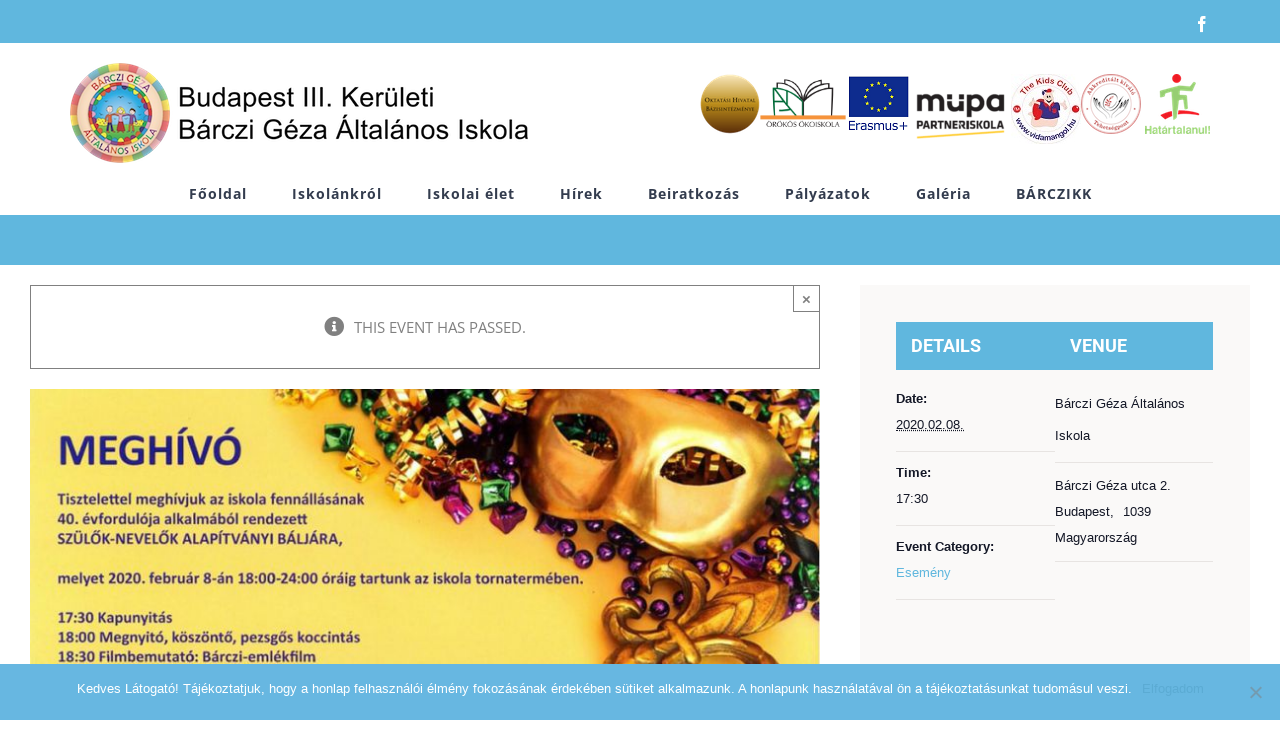

--- FILE ---
content_type: text/html; charset=UTF-8
request_url: https://www.barczialtisk.hu/esemeny/szulok-nevelok-balja/
body_size: 22676
content:
<!DOCTYPE html>
<html class="avada-html-layout-wide avada-html-header-position-top" lang="hu" prefix="og: http://ogp.me/ns# fb: http://ogp.me/ns/fb#">
<head>
	<meta http-equiv="X-UA-Compatible" content="IE=edge" />
	<meta http-equiv="Content-Type" content="text/html; charset=utf-8"/>
	<meta name="viewport" content="width=device-width, initial-scale=1" />
	<link rel='stylesheet' id='tec-variables-skeleton-css' href='https://www.barczialtisk.hu/wp-content/plugins/the-events-calendar/common/src/resources/css/variables-skeleton.min.css?ver=6.4.2' type='text/css' media='all' />
<link rel='stylesheet' id='tec-variables-full-css' href='https://www.barczialtisk.hu/wp-content/plugins/the-events-calendar/common/src/resources/css/variables-full.min.css?ver=6.4.2' type='text/css' media='all' />
<link rel='stylesheet' id='tribe-common-skeleton-style-css' href='https://www.barczialtisk.hu/wp-content/plugins/the-events-calendar/common/src/resources/css/common-skeleton.min.css?ver=6.4.2' type='text/css' media='all' />
<link rel='stylesheet' id='tribe-common-full-style-css' href='https://www.barczialtisk.hu/wp-content/plugins/the-events-calendar/common/src/resources/css/common-full.min.css?ver=6.4.2' type='text/css' media='all' />
<link rel='stylesheet' id='tribe-events-views-v2-bootstrap-datepicker-styles-css' href='https://www.barczialtisk.hu/wp-content/plugins/the-events-calendar/vendor/bootstrap-datepicker/css/bootstrap-datepicker.standalone.min.css?ver=6.9.1' type='text/css' media='all' />
<link rel='stylesheet' id='tribe-tooltipster-css-css' href='https://www.barczialtisk.hu/wp-content/plugins/the-events-calendar/common/vendor/tooltipster/tooltipster.bundle.min.css?ver=6.4.2' type='text/css' media='all' />
<link rel='stylesheet' id='tribe-events-views-v2-skeleton-css' href='https://www.barczialtisk.hu/wp-content/plugins/the-events-calendar/src/resources/css/views-skeleton.min.css?ver=6.9.1' type='text/css' media='all' />
<link rel='stylesheet' id='tribe-events-views-v2-full-css' href='https://www.barczialtisk.hu/wp-content/plugins/the-events-calendar/src/resources/css/views-full.min.css?ver=6.9.1' type='text/css' media='all' />
<link rel='stylesheet' id='tribe-events-views-v2-print-css' href='https://www.barczialtisk.hu/wp-content/plugins/the-events-calendar/src/resources/css/views-print.min.css?ver=6.9.1' type='text/css' media='print' />
<meta name='robots' content='index, follow, max-image-preview:large, max-snippet:-1, max-video-preview:-1' />
	<style>img:is([sizes="auto" i], [sizes^="auto," i]) { contain-intrinsic-size: 3000px 1500px }</style>
	
	<!-- This site is optimized with the Yoast SEO plugin v24.3 - https://yoast.com/wordpress/plugins/seo/ -->
	<title>Szülők-nevelők bálja - Bárczi Géza Általános Iskola</title>
	<link rel="canonical" href="https://www.barczialtisk.hu/esemeny/szulok-nevelok-balja/" />
	<meta property="og:locale" content="hu_HU" />
	<meta property="og:type" content="article" />
	<meta property="og:title" content="Szülők-nevelők bálja - Bárczi Géza Általános Iskola" />
	<meta property="og:url" content="https://www.barczialtisk.hu/esemeny/szulok-nevelok-balja/" />
	<meta property="og:site_name" content="Bárczi Géza Általános Iskola" />
	<meta property="article:modified_time" content="2020-02-18T11:35:36+00:00" />
	<meta property="og:image" content="https://www.barczialtisk.hu/wp-content/uploads/2020/01/szulok-nevelok-balja.jpg" />
	<meta property="og:image:width" content="940" />
	<meta property="og:image:height" content="600" />
	<meta property="og:image:type" content="image/jpeg" />
	<meta name="twitter:card" content="summary_large_image" />
	<meta name="twitter:label1" content="Becsült olvasási idő" />
	<meta name="twitter:data1" content="3 perc" />
	<script type="application/ld+json" class="yoast-schema-graph">{"@context":"https://schema.org","@graph":[{"@type":"WebPage","@id":"https://www.barczialtisk.hu/esemeny/szulok-nevelok-balja/","url":"https://www.barczialtisk.hu/esemeny/szulok-nevelok-balja/","name":"Szülők-nevelők bálja - Bárczi Géza Általános Iskola","isPartOf":{"@id":"https://www.barczialtisk.hu/#website"},"primaryImageOfPage":{"@id":"https://www.barczialtisk.hu/esemeny/szulok-nevelok-balja/#primaryimage"},"image":{"@id":"https://www.barczialtisk.hu/esemeny/szulok-nevelok-balja/#primaryimage"},"thumbnailUrl":"https://www.barczialtisk.hu/wp-content/uploads/2020/01/szulok-nevelok-balja.jpg","datePublished":"2020-01-10T15:55:53+00:00","dateModified":"2020-02-18T11:35:36+00:00","breadcrumb":{"@id":"https://www.barczialtisk.hu/esemeny/szulok-nevelok-balja/#breadcrumb"},"inLanguage":"hu","potentialAction":[{"@type":"ReadAction","target":["https://www.barczialtisk.hu/esemeny/szulok-nevelok-balja/"]}]},{"@type":"ImageObject","inLanguage":"hu","@id":"https://www.barczialtisk.hu/esemeny/szulok-nevelok-balja/#primaryimage","url":"https://www.barczialtisk.hu/wp-content/uploads/2020/01/szulok-nevelok-balja.jpg","contentUrl":"https://www.barczialtisk.hu/wp-content/uploads/2020/01/szulok-nevelok-balja.jpg","width":940,"height":600},{"@type":"BreadcrumbList","@id":"https://www.barczialtisk.hu/esemeny/szulok-nevelok-balja/#breadcrumb","itemListElement":[{"@type":"ListItem","position":1,"name":"Home","item":"https://www.barczialtisk.hu/"},{"@type":"ListItem","position":2,"name":"Események","item":"https://www.barczialtisk.hu/naptar/"},{"@type":"ListItem","position":3,"name":"Szülők-nevelők bálja"}]},{"@type":"WebSite","@id":"https://www.barczialtisk.hu/#website","url":"https://www.barczialtisk.hu/","name":"Bárczi Géza Általános Iskola","description":"Budapest III. Kerületi Bárczi Géza Általános Iskola honlapja","potentialAction":[{"@type":"SearchAction","target":{"@type":"EntryPoint","urlTemplate":"https://www.barczialtisk.hu/?s={search_term_string}"},"query-input":{"@type":"PropertyValueSpecification","valueRequired":true,"valueName":"search_term_string"}}],"inLanguage":"hu"},{"@type":"Event","name":"Szülők-nevelők bálja","description":"","image":{"@id":"https://www.barczialtisk.hu/esemeny/szulok-nevelok-balja/#primaryimage"},"url":"https://www.barczialtisk.hu/esemeny/szulok-nevelok-balja/","eventAttendanceMode":"https://schema.org/OfflineEventAttendanceMode","eventStatus":"https://schema.org/EventScheduled","startDate":"2020-02-08T17:30:00+01:00","endDate":"2020-02-08T17:30:00+01:00","location":{"@type":"Place","name":"Bárczi Géza Általános Iskola","description":"","url":"","address":{"@type":"PostalAddress","streetAddress":"Bárczi Géza utca 2.","addressLocality":"Budapest","postalCode":"1039","addressCountry":"Magyarország"},"telephone":"","sameAs":""},"@id":"https://www.barczialtisk.hu/esemeny/szulok-nevelok-balja/#event","mainEntityOfPage":{"@id":"https://www.barczialtisk.hu/esemeny/szulok-nevelok-balja/"}}]}</script>
	<!-- / Yoast SEO plugin. -->


<link rel="alternate" type="application/rss+xml" title="Bárczi Géza Általános Iskola &raquo; hírcsatorna" href="https://www.barczialtisk.hu/feed/" />
<link rel="alternate" type="application/rss+xml" title="Bárczi Géza Általános Iskola &raquo; hozzászólás hírcsatorna" href="https://www.barczialtisk.hu/comments/feed/" />
<link rel="alternate" type="text/calendar" title="Bárczi Géza Általános Iskola &raquo; iCal Feed" href="https://www.barczialtisk.hu/naptar/?ical=1" />
					<link rel="shortcut icon" href="https://www.barczialtisk.hu/wp-content/uploads/2019/12/favicon.ico" type="image/x-icon" />
		
					<!-- For iPhone -->
			<link rel="apple-touch-icon" href="https://www.barczialtisk.hu/wp-content/uploads/2019/12/apple-touch-icon-57x57-1.png">
		
					<!-- For iPhone Retina display -->
			<link rel="apple-touch-icon" sizes="114x114" href="https://www.barczialtisk.hu/wp-content/uploads/2019/12/apple-touch-icon-114x114-1.png">
		
					<!-- For iPad -->
			<link rel="apple-touch-icon" sizes="72x72" href="https://www.barczialtisk.hu/wp-content/uploads/2019/12/apple-touch-icon-72x72-1.png">
		
					<!-- For iPad Retina display -->
			<link rel="apple-touch-icon" sizes="144x144" href="https://www.barczialtisk.hu/wp-content/uploads/2019/12/apple-touch-icon-144x144-1.png">
				
		<meta property="og:title" content="Szülők-nevelők bálja"/>
		<meta property="og:type" content="article"/>
		<meta property="og:url" content="https://www.barczialtisk.hu/esemeny/szulok-nevelok-balja/"/>
		<meta property="og:site_name" content="Bárczi Géza Általános Iskola"/>
		<meta property="og:description" content="Szeretettel meghívjuk a jubileum alkalmából rendezett SZÜLŐK-NEVELŐK ALAPÍTVÁNYI BÁLRA, melyet 2020 február 8-án 18:00-24:00 óráig tartunk az iskola tornatermében. Részvételi szándékát kérjük január 31-ig jelezze az iskolatitkárnál, vagy gyermeke osztályfőnökénél. Február 8. szombat: Szülők-nevelők bálja (18:00-24:00) 




17:30
Kapunyitás


18:00
Megnyitó, köszöntő, pezsgős koccintás


18:30
Filmbemutató – Bárczi-emlékfilm


19:00
Vacsora


22:00
Vidám"/>

									<meta property="og:image" content="https://www.barczialtisk.hu/wp-content/uploads/2020/01/szulok-nevelok-balja.jpg"/>
							<script type="text/javascript">
/* <![CDATA[ */
window._wpemojiSettings = {"baseUrl":"https:\/\/s.w.org\/images\/core\/emoji\/15.0.3\/72x72\/","ext":".png","svgUrl":"https:\/\/s.w.org\/images\/core\/emoji\/15.0.3\/svg\/","svgExt":".svg","source":{"concatemoji":"https:\/\/www.barczialtisk.hu\/wp-includes\/js\/wp-emoji-release.min.js?ver=6.7.4"}};
/*! This file is auto-generated */
!function(i,n){var o,s,e;function c(e){try{var t={supportTests:e,timestamp:(new Date).valueOf()};sessionStorage.setItem(o,JSON.stringify(t))}catch(e){}}function p(e,t,n){e.clearRect(0,0,e.canvas.width,e.canvas.height),e.fillText(t,0,0);var t=new Uint32Array(e.getImageData(0,0,e.canvas.width,e.canvas.height).data),r=(e.clearRect(0,0,e.canvas.width,e.canvas.height),e.fillText(n,0,0),new Uint32Array(e.getImageData(0,0,e.canvas.width,e.canvas.height).data));return t.every(function(e,t){return e===r[t]})}function u(e,t,n){switch(t){case"flag":return n(e,"\ud83c\udff3\ufe0f\u200d\u26a7\ufe0f","\ud83c\udff3\ufe0f\u200b\u26a7\ufe0f")?!1:!n(e,"\ud83c\uddfa\ud83c\uddf3","\ud83c\uddfa\u200b\ud83c\uddf3")&&!n(e,"\ud83c\udff4\udb40\udc67\udb40\udc62\udb40\udc65\udb40\udc6e\udb40\udc67\udb40\udc7f","\ud83c\udff4\u200b\udb40\udc67\u200b\udb40\udc62\u200b\udb40\udc65\u200b\udb40\udc6e\u200b\udb40\udc67\u200b\udb40\udc7f");case"emoji":return!n(e,"\ud83d\udc26\u200d\u2b1b","\ud83d\udc26\u200b\u2b1b")}return!1}function f(e,t,n){var r="undefined"!=typeof WorkerGlobalScope&&self instanceof WorkerGlobalScope?new OffscreenCanvas(300,150):i.createElement("canvas"),a=r.getContext("2d",{willReadFrequently:!0}),o=(a.textBaseline="top",a.font="600 32px Arial",{});return e.forEach(function(e){o[e]=t(a,e,n)}),o}function t(e){var t=i.createElement("script");t.src=e,t.defer=!0,i.head.appendChild(t)}"undefined"!=typeof Promise&&(o="wpEmojiSettingsSupports",s=["flag","emoji"],n.supports={everything:!0,everythingExceptFlag:!0},e=new Promise(function(e){i.addEventListener("DOMContentLoaded",e,{once:!0})}),new Promise(function(t){var n=function(){try{var e=JSON.parse(sessionStorage.getItem(o));if("object"==typeof e&&"number"==typeof e.timestamp&&(new Date).valueOf()<e.timestamp+604800&&"object"==typeof e.supportTests)return e.supportTests}catch(e){}return null}();if(!n){if("undefined"!=typeof Worker&&"undefined"!=typeof OffscreenCanvas&&"undefined"!=typeof URL&&URL.createObjectURL&&"undefined"!=typeof Blob)try{var e="postMessage("+f.toString()+"("+[JSON.stringify(s),u.toString(),p.toString()].join(",")+"));",r=new Blob([e],{type:"text/javascript"}),a=new Worker(URL.createObjectURL(r),{name:"wpTestEmojiSupports"});return void(a.onmessage=function(e){c(n=e.data),a.terminate(),t(n)})}catch(e){}c(n=f(s,u,p))}t(n)}).then(function(e){for(var t in e)n.supports[t]=e[t],n.supports.everything=n.supports.everything&&n.supports[t],"flag"!==t&&(n.supports.everythingExceptFlag=n.supports.everythingExceptFlag&&n.supports[t]);n.supports.everythingExceptFlag=n.supports.everythingExceptFlag&&!n.supports.flag,n.DOMReady=!1,n.readyCallback=function(){n.DOMReady=!0}}).then(function(){return e}).then(function(){var e;n.supports.everything||(n.readyCallback(),(e=n.source||{}).concatemoji?t(e.concatemoji):e.wpemoji&&e.twemoji&&(t(e.twemoji),t(e.wpemoji)))}))}((window,document),window._wpemojiSettings);
/* ]]> */
</script>
<link rel='stylesheet' id='tribe-events-v2-single-skeleton-css' href='https://www.barczialtisk.hu/wp-content/plugins/the-events-calendar/src/resources/css/tribe-events-single-skeleton.min.css?ver=6.9.1' type='text/css' media='all' />
<link rel='stylesheet' id='tribe-events-v2-single-skeleton-full-css' href='https://www.barczialtisk.hu/wp-content/plugins/the-events-calendar/src/resources/css/tribe-events-single-full.min.css?ver=6.9.1' type='text/css' media='all' />
<style id='wp-emoji-styles-inline-css' type='text/css'>

	img.wp-smiley, img.emoji {
		display: inline !important;
		border: none !important;
		box-shadow: none !important;
		height: 1em !important;
		width: 1em !important;
		margin: 0 0.07em !important;
		vertical-align: -0.1em !important;
		background: none !important;
		padding: 0 !important;
	}
</style>
<style id='classic-theme-styles-inline-css' type='text/css'>
/*! This file is auto-generated */
.wp-block-button__link{color:#fff;background-color:#32373c;border-radius:9999px;box-shadow:none;text-decoration:none;padding:calc(.667em + 2px) calc(1.333em + 2px);font-size:1.125em}.wp-block-file__button{background:#32373c;color:#fff;text-decoration:none}
</style>
<style id='global-styles-inline-css' type='text/css'>
:root{--wp--preset--aspect-ratio--square: 1;--wp--preset--aspect-ratio--4-3: 4/3;--wp--preset--aspect-ratio--3-4: 3/4;--wp--preset--aspect-ratio--3-2: 3/2;--wp--preset--aspect-ratio--2-3: 2/3;--wp--preset--aspect-ratio--16-9: 16/9;--wp--preset--aspect-ratio--9-16: 9/16;--wp--preset--color--black: #000000;--wp--preset--color--cyan-bluish-gray: #abb8c3;--wp--preset--color--white: #ffffff;--wp--preset--color--pale-pink: #f78da7;--wp--preset--color--vivid-red: #cf2e2e;--wp--preset--color--luminous-vivid-orange: #ff6900;--wp--preset--color--luminous-vivid-amber: #fcb900;--wp--preset--color--light-green-cyan: #7bdcb5;--wp--preset--color--vivid-green-cyan: #00d084;--wp--preset--color--pale-cyan-blue: #8ed1fc;--wp--preset--color--vivid-cyan-blue: #0693e3;--wp--preset--color--vivid-purple: #9b51e0;--wp--preset--gradient--vivid-cyan-blue-to-vivid-purple: linear-gradient(135deg,rgba(6,147,227,1) 0%,rgb(155,81,224) 100%);--wp--preset--gradient--light-green-cyan-to-vivid-green-cyan: linear-gradient(135deg,rgb(122,220,180) 0%,rgb(0,208,130) 100%);--wp--preset--gradient--luminous-vivid-amber-to-luminous-vivid-orange: linear-gradient(135deg,rgba(252,185,0,1) 0%,rgba(255,105,0,1) 100%);--wp--preset--gradient--luminous-vivid-orange-to-vivid-red: linear-gradient(135deg,rgba(255,105,0,1) 0%,rgb(207,46,46) 100%);--wp--preset--gradient--very-light-gray-to-cyan-bluish-gray: linear-gradient(135deg,rgb(238,238,238) 0%,rgb(169,184,195) 100%);--wp--preset--gradient--cool-to-warm-spectrum: linear-gradient(135deg,rgb(74,234,220) 0%,rgb(151,120,209) 20%,rgb(207,42,186) 40%,rgb(238,44,130) 60%,rgb(251,105,98) 80%,rgb(254,248,76) 100%);--wp--preset--gradient--blush-light-purple: linear-gradient(135deg,rgb(255,206,236) 0%,rgb(152,150,240) 100%);--wp--preset--gradient--blush-bordeaux: linear-gradient(135deg,rgb(254,205,165) 0%,rgb(254,45,45) 50%,rgb(107,0,62) 100%);--wp--preset--gradient--luminous-dusk: linear-gradient(135deg,rgb(255,203,112) 0%,rgb(199,81,192) 50%,rgb(65,88,208) 100%);--wp--preset--gradient--pale-ocean: linear-gradient(135deg,rgb(255,245,203) 0%,rgb(182,227,212) 50%,rgb(51,167,181) 100%);--wp--preset--gradient--electric-grass: linear-gradient(135deg,rgb(202,248,128) 0%,rgb(113,206,126) 100%);--wp--preset--gradient--midnight: linear-gradient(135deg,rgb(2,3,129) 0%,rgb(40,116,252) 100%);--wp--preset--font-size--small: 11.25px;--wp--preset--font-size--medium: 20px;--wp--preset--font-size--large: 22.5px;--wp--preset--font-size--x-large: 42px;--wp--preset--font-size--normal: 15px;--wp--preset--font-size--xlarge: 30px;--wp--preset--font-size--huge: 45px;--wp--preset--spacing--20: 0.44rem;--wp--preset--spacing--30: 0.67rem;--wp--preset--spacing--40: 1rem;--wp--preset--spacing--50: 1.5rem;--wp--preset--spacing--60: 2.25rem;--wp--preset--spacing--70: 3.38rem;--wp--preset--spacing--80: 5.06rem;--wp--preset--shadow--natural: 6px 6px 9px rgba(0, 0, 0, 0.2);--wp--preset--shadow--deep: 12px 12px 50px rgba(0, 0, 0, 0.4);--wp--preset--shadow--sharp: 6px 6px 0px rgba(0, 0, 0, 0.2);--wp--preset--shadow--outlined: 6px 6px 0px -3px rgba(255, 255, 255, 1), 6px 6px rgba(0, 0, 0, 1);--wp--preset--shadow--crisp: 6px 6px 0px rgba(0, 0, 0, 1);}:where(.is-layout-flex){gap: 0.5em;}:where(.is-layout-grid){gap: 0.5em;}body .is-layout-flex{display: flex;}.is-layout-flex{flex-wrap: wrap;align-items: center;}.is-layout-flex > :is(*, div){margin: 0;}body .is-layout-grid{display: grid;}.is-layout-grid > :is(*, div){margin: 0;}:where(.wp-block-columns.is-layout-flex){gap: 2em;}:where(.wp-block-columns.is-layout-grid){gap: 2em;}:where(.wp-block-post-template.is-layout-flex){gap: 1.25em;}:where(.wp-block-post-template.is-layout-grid){gap: 1.25em;}.has-black-color{color: var(--wp--preset--color--black) !important;}.has-cyan-bluish-gray-color{color: var(--wp--preset--color--cyan-bluish-gray) !important;}.has-white-color{color: var(--wp--preset--color--white) !important;}.has-pale-pink-color{color: var(--wp--preset--color--pale-pink) !important;}.has-vivid-red-color{color: var(--wp--preset--color--vivid-red) !important;}.has-luminous-vivid-orange-color{color: var(--wp--preset--color--luminous-vivid-orange) !important;}.has-luminous-vivid-amber-color{color: var(--wp--preset--color--luminous-vivid-amber) !important;}.has-light-green-cyan-color{color: var(--wp--preset--color--light-green-cyan) !important;}.has-vivid-green-cyan-color{color: var(--wp--preset--color--vivid-green-cyan) !important;}.has-pale-cyan-blue-color{color: var(--wp--preset--color--pale-cyan-blue) !important;}.has-vivid-cyan-blue-color{color: var(--wp--preset--color--vivid-cyan-blue) !important;}.has-vivid-purple-color{color: var(--wp--preset--color--vivid-purple) !important;}.has-black-background-color{background-color: var(--wp--preset--color--black) !important;}.has-cyan-bluish-gray-background-color{background-color: var(--wp--preset--color--cyan-bluish-gray) !important;}.has-white-background-color{background-color: var(--wp--preset--color--white) !important;}.has-pale-pink-background-color{background-color: var(--wp--preset--color--pale-pink) !important;}.has-vivid-red-background-color{background-color: var(--wp--preset--color--vivid-red) !important;}.has-luminous-vivid-orange-background-color{background-color: var(--wp--preset--color--luminous-vivid-orange) !important;}.has-luminous-vivid-amber-background-color{background-color: var(--wp--preset--color--luminous-vivid-amber) !important;}.has-light-green-cyan-background-color{background-color: var(--wp--preset--color--light-green-cyan) !important;}.has-vivid-green-cyan-background-color{background-color: var(--wp--preset--color--vivid-green-cyan) !important;}.has-pale-cyan-blue-background-color{background-color: var(--wp--preset--color--pale-cyan-blue) !important;}.has-vivid-cyan-blue-background-color{background-color: var(--wp--preset--color--vivid-cyan-blue) !important;}.has-vivid-purple-background-color{background-color: var(--wp--preset--color--vivid-purple) !important;}.has-black-border-color{border-color: var(--wp--preset--color--black) !important;}.has-cyan-bluish-gray-border-color{border-color: var(--wp--preset--color--cyan-bluish-gray) !important;}.has-white-border-color{border-color: var(--wp--preset--color--white) !important;}.has-pale-pink-border-color{border-color: var(--wp--preset--color--pale-pink) !important;}.has-vivid-red-border-color{border-color: var(--wp--preset--color--vivid-red) !important;}.has-luminous-vivid-orange-border-color{border-color: var(--wp--preset--color--luminous-vivid-orange) !important;}.has-luminous-vivid-amber-border-color{border-color: var(--wp--preset--color--luminous-vivid-amber) !important;}.has-light-green-cyan-border-color{border-color: var(--wp--preset--color--light-green-cyan) !important;}.has-vivid-green-cyan-border-color{border-color: var(--wp--preset--color--vivid-green-cyan) !important;}.has-pale-cyan-blue-border-color{border-color: var(--wp--preset--color--pale-cyan-blue) !important;}.has-vivid-cyan-blue-border-color{border-color: var(--wp--preset--color--vivid-cyan-blue) !important;}.has-vivid-purple-border-color{border-color: var(--wp--preset--color--vivid-purple) !important;}.has-vivid-cyan-blue-to-vivid-purple-gradient-background{background: var(--wp--preset--gradient--vivid-cyan-blue-to-vivid-purple) !important;}.has-light-green-cyan-to-vivid-green-cyan-gradient-background{background: var(--wp--preset--gradient--light-green-cyan-to-vivid-green-cyan) !important;}.has-luminous-vivid-amber-to-luminous-vivid-orange-gradient-background{background: var(--wp--preset--gradient--luminous-vivid-amber-to-luminous-vivid-orange) !important;}.has-luminous-vivid-orange-to-vivid-red-gradient-background{background: var(--wp--preset--gradient--luminous-vivid-orange-to-vivid-red) !important;}.has-very-light-gray-to-cyan-bluish-gray-gradient-background{background: var(--wp--preset--gradient--very-light-gray-to-cyan-bluish-gray) !important;}.has-cool-to-warm-spectrum-gradient-background{background: var(--wp--preset--gradient--cool-to-warm-spectrum) !important;}.has-blush-light-purple-gradient-background{background: var(--wp--preset--gradient--blush-light-purple) !important;}.has-blush-bordeaux-gradient-background{background: var(--wp--preset--gradient--blush-bordeaux) !important;}.has-luminous-dusk-gradient-background{background: var(--wp--preset--gradient--luminous-dusk) !important;}.has-pale-ocean-gradient-background{background: var(--wp--preset--gradient--pale-ocean) !important;}.has-electric-grass-gradient-background{background: var(--wp--preset--gradient--electric-grass) !important;}.has-midnight-gradient-background{background: var(--wp--preset--gradient--midnight) !important;}.has-small-font-size{font-size: var(--wp--preset--font-size--small) !important;}.has-medium-font-size{font-size: var(--wp--preset--font-size--medium) !important;}.has-large-font-size{font-size: var(--wp--preset--font-size--large) !important;}.has-x-large-font-size{font-size: var(--wp--preset--font-size--x-large) !important;}
:where(.wp-block-post-template.is-layout-flex){gap: 1.25em;}:where(.wp-block-post-template.is-layout-grid){gap: 1.25em;}
:where(.wp-block-columns.is-layout-flex){gap: 2em;}:where(.wp-block-columns.is-layout-grid){gap: 2em;}
:root :where(.wp-block-pullquote){font-size: 1.5em;line-height: 1.6;}
</style>
<link rel='stylesheet' id='cookie-notice-front-css' href='https://www.barczialtisk.hu/wp-content/plugins/cookie-notice/css/front.min.css?ver=2.5.5' type='text/css' media='all' />
<link rel='stylesheet' id='avada-stylesheet-css' href='https://www.barczialtisk.hu/wp-content/themes/Avada/assets/css/style.min.css?ver=6.1.0' type='text/css' media='all' />
<link rel='stylesheet' id='child-style-css' href='https://www.barczialtisk.hu/wp-content/themes/Avada-Child-Theme/style.css?ver=6.7.4' type='text/css' media='all' />
<!--[if IE]>
<link rel='stylesheet' id='avada-IE-css' href='https://www.barczialtisk.hu/wp-content/themes/Avada/assets/css/ie.min.css?ver=6.1.0' type='text/css' media='all' />
<style id='avada-IE-inline-css' type='text/css'>
.avada-select-parent .select-arrow{background-color:#ffffff}
.select-arrow{background-color:#ffffff}
</style>
<![endif]-->
<link rel='stylesheet' id='fusion-dynamic-css-css' href='https://www.barczialtisk.hu/wp-content/uploads/fusion-styles/b90e3771cd8d1383b21f75cb134eaf6a.min.css?ver=2.1' type='text/css' media='all' />
<script type="text/javascript" src="https://www.barczialtisk.hu/wp-includes/js/jquery/jquery.min.js?ver=3.7.1" id="jquery-core-js"></script>
<script type="text/javascript" src="https://www.barczialtisk.hu/wp-includes/js/jquery/jquery-migrate.min.js?ver=3.4.1" id="jquery-migrate-js"></script>
<script type="text/javascript" src="https://www.barczialtisk.hu/wp-content/plugins/the-events-calendar/common/src/resources/js/tribe-common.min.js?ver=6.4.2" id="tribe-common-js"></script>
<script type="text/javascript" src="https://www.barczialtisk.hu/wp-content/plugins/the-events-calendar/src/resources/js/views/breakpoints.min.js?ver=6.9.1" id="tribe-events-views-v2-breakpoints-js"></script>
<link rel="https://api.w.org/" href="https://www.barczialtisk.hu/wp-json/" /><link rel="alternate" title="JSON" type="application/json" href="https://www.barczialtisk.hu/wp-json/wp/v2/tribe_events/2818" /><link rel="EditURI" type="application/rsd+xml" title="RSD" href="https://www.barczialtisk.hu/xmlrpc.php?rsd" />
<meta name="generator" content="WordPress 6.7.4" />
<link rel='shortlink' href='https://www.barczialtisk.hu/?p=2818' />
<link rel="alternate" title="oEmbed (JSON)" type="application/json+oembed" href="https://www.barczialtisk.hu/wp-json/oembed/1.0/embed?url=https%3A%2F%2Fwww.barczialtisk.hu%2Fesemeny%2Fszulok-nevelok-balja%2F" />
<style>
		#category-posts-2-internal ul {padding: 0;}
#category-posts-2-internal .cat-post-item img {max-width: initial; max-height: initial; margin: initial;}
#category-posts-2-internal .cat-post-author {margin-bottom: 0;}
#category-posts-2-internal .cat-post-thumbnail {margin: 5px 10px 5px 0;}
#category-posts-2-internal .cat-post-item:before {content: ""; clear: both;}
#category-posts-2-internal .cat-post-excerpt-more {display: inline-block;}
#category-posts-2-internal .cat-post-item {list-style: none; margin: 3px 0 10px; padding: 3px 0;}
#category-posts-2-internal .cat-post-current .cat-post-title {font-weight: bold; text-transform: uppercase;}
#category-posts-2-internal [class*=cat-post-tax] {font-size: 0.85em;}
#category-posts-2-internal [class*=cat-post-tax] * {display:inline-block;}
#category-posts-2-internal .cat-post-item:after {content: ""; display: table;	clear: both;}
#category-posts-2-internal .cat-post-item .cat-post-title {overflow: hidden;text-overflow: ellipsis;white-space: initial;display: -webkit-box;-webkit-line-clamp: 2;-webkit-box-orient: vertical;padding-bottom: 0 !important;}
#category-posts-2-internal .cat-post-item:after {content: ""; display: table;	clear: both;}
#category-posts-2-internal .cat-post-thumbnail {display:block; float:left; margin:5px 10px 5px 0;}
#category-posts-2-internal .cat-post-crop {overflow:hidden;display:block;}
#category-posts-2-internal p {margin:5px 0 0 0}
#category-posts-2-internal li > div {margin:5px 0 0 0; clear:both;}
#category-posts-2-internal .dashicons {vertical-align:middle;}
@font-face {
font-family: 'cat_post';
src: url('https://www.barczialtisk.hu/wp-content/plugins/category-posts/icons/font/cat_post.eot?58348147');
src: url('https://www.barczialtisk.hu/wp-content/plugins/category-posts/icons/font/cat_post.eot?58348147#iefix') format('embedded-opentype'),
	   url('https://www.barczialtisk.hu/wp-content/plugins/category-posts/icons/font/cat_post.woff2?58348147') format('woff2'),
	   url('https://www.barczialtisk.hu/wp-content/plugins/category-posts/icons/font/cat_post.woff?58348147') format('woff'),
	   url('https://www.barczialtisk.hu/wp-content/plugins/category-posts/icons/font/cat_post.ttf?58348147') format('truetype');
 font-weight: normal;
 font-style: normal;
}

#category-posts-3-internal ul {padding: 0;}
#category-posts-3-internal .cat-post-item img {max-width: initial; max-height: initial; margin: initial;}
#category-posts-3-internal .cat-post-author {margin-bottom: 0;}
#category-posts-3-internal .cat-post-thumbnail {margin: 5px 10px 5px 0;}
#category-posts-3-internal .cat-post-item:before {content: ""; clear: both;}
#category-posts-3-internal .cat-post-excerpt-more {display: inline-block;}
#category-posts-3-internal .cat-post-item {list-style: none; margin: 3px 0 10px; padding: 3px 0;}
#category-posts-3-internal .cat-post-current .cat-post-title {font-weight: bold; text-transform: uppercase;}
#category-posts-3-internal [class*=cat-post-tax] {font-size: 0.85em;}
#category-posts-3-internal [class*=cat-post-tax] * {display:inline-block;}
#category-posts-3-internal .cat-post-item:after {content: ""; display: table;	clear: both;}
#category-posts-3-internal .cat-post-item .cat-post-title {overflow: hidden;text-overflow: ellipsis;white-space: initial;display: -webkit-box;-webkit-line-clamp: 2;-webkit-box-orient: vertical;padding-bottom: 0 !important;}
#category-posts-3-internal .cat-post-thumbnail span {position:relative; display:inline-block;}
#category-posts-3-internal .cat-post-format:after {font-family: "cat_post"; position:absolute; color:#FFFFFF; font-size:64px; line-height: 1; top:10%; left:10%;}
#category-posts-3-internal .cat-post-format-aside:after { content: '\f0f6'; }
#category-posts-3-internal .cat-post-format-chat:after { content: '\e802'; }
#category-posts-3-internal .cat-post-format-gallery:after { content: '\e805'; }
#category-posts-3-internal .cat-post-format-link:after { content: '\e809'; }
#category-posts-3-internal .cat-post-format-image:after { content: '\e800'; }
#category-posts-3-internal .cat-post-format-quote:after { content: '\f10d'; }
#category-posts-3-internal .cat-post-format-status:after { content: '\e80a'; }
#category-posts-3-internal .cat-post-format-video:after { content: '\e801'; }
#category-posts-3-internal .cat-post-format-audio:after { content: '\e803'; }
#category-posts-3-internal .cat-post-item:after {content: ""; display: table;	clear: both;}
#category-posts-3-internal .cat-post-thumbnail {display:block; float:left; margin:5px 10px 5px 0;}
#category-posts-3-internal .cat-post-crop {overflow:hidden;display:block;}
#category-posts-3-internal p {margin:5px 0 0 0}
#category-posts-3-internal li > div {margin:5px 0 0 0; clear:both;}
#category-posts-3-internal .dashicons {vertical-align:middle;}
#category-posts-3-internal .cat-post-thumbnail .cat-post-crop img {height: 66px;}
#category-posts-3-internal .cat-post-thumbnail .cat-post-crop img {width: 66px;}
#category-posts-3-internal .cat-post-thumbnail .cat-post-crop img {object-fit: cover; max-width: 100%; display: block;}
#category-posts-3-internal .cat-post-thumbnail .cat-post-crop-not-supported img {width: 100%;}
#category-posts-3-internal .cat-post-thumbnail {max-width:100%;}
#category-posts-3-internal .cat-post-item img {margin: initial;}
#category-posts-4-internal ul {padding: 0;}
#category-posts-4-internal .cat-post-item img {max-width: initial; max-height: initial; margin: initial;}
#category-posts-4-internal .cat-post-author {margin-bottom: 0;}
#category-posts-4-internal .cat-post-thumbnail {margin: 5px 10px 5px 0;}
#category-posts-4-internal .cat-post-item:before {content: ""; clear: both;}
#category-posts-4-internal .cat-post-excerpt-more {display: inline-block;}
#category-posts-4-internal .cat-post-item {list-style: none; margin: 3px 0 10px; padding: 3px 0;}
#category-posts-4-internal .cat-post-current .cat-post-title {font-weight: bold; text-transform: uppercase;}
#category-posts-4-internal [class*=cat-post-tax] {font-size: 0.85em;}
#category-posts-4-internal [class*=cat-post-tax] * {display:inline-block;}
#category-posts-4-internal .cat-post-item:after {content: ""; display: table;	clear: both;}
#category-posts-4-internal .cat-post-item .cat-post-title {overflow: hidden;text-overflow: ellipsis;white-space: initial;display: -webkit-box;-webkit-line-clamp: 2;-webkit-box-orient: vertical;padding-bottom: 0 !important;}
#category-posts-4-internal .cat-post-item:after {content: ""; display: table;	clear: both;}
#category-posts-4-internal .cat-post-thumbnail {display:block; float:left; margin:5px 10px 5px 0;}
#category-posts-4-internal .cat-post-crop {overflow:hidden;display:block;}
#category-posts-4-internal p {margin:5px 0 0 0}
#category-posts-4-internal li > div {margin:5px 0 0 0; clear:both;}
#category-posts-4-internal .dashicons {vertical-align:middle;}
</style>
		<meta name="tec-api-version" content="v1"><meta name="tec-api-origin" content="https://www.barczialtisk.hu"><link rel="alternate" href="https://www.barczialtisk.hu/wp-json/tribe/events/v1/events/2818" /><style type="text/css" id="css-fb-visibility">@media screen and (max-width: 640px){body:not(.fusion-builder-ui-wireframe) .fusion-no-small-visibility{display:none !important;}}@media screen and (min-width: 641px) and (max-width: 1024px){body:not(.fusion-builder-ui-wireframe) .fusion-no-medium-visibility{display:none !important;}}@media screen and (min-width: 1025px){body:not(.fusion-builder-ui-wireframe) .fusion-no-large-visibility{display:none !important;}}</style>		<script type="text/javascript">
			var doc = document.documentElement;
			doc.setAttribute( 'data-useragent', navigator.userAgent );
		</script>
		
	</head>

<body class="tribe_events-template-default single single-tribe_events postid-2818 cookies-not-set tribe-no-js page-template-avada-child tribe-filter-live fusion-image-hovers fusion-pagination-sizing fusion-button_size-large fusion-button_type-flat fusion-button_span-yes avada-image-rollover-circle-no avada-image-rollover-no fusion-body ltr fusion-sticky-header no-tablet-sticky-header no-mobile-sticky-header no-mobile-slidingbar avada-has-rev-slider-styles fusion-disable-outline fusion-sub-menu-fade mobile-logo-pos-left layout-wide-mode avada-has-boxed-modal-shadow-none layout-scroll-offset-full avada-has-zero-margin-offset-top fusion-top-header menu-text-align-center mobile-menu-design-modern fusion-hide-pagination-text fusion-header-layout-v4 avada-responsive avada-footer-fx-none avada-menu-highlight-style-bar fusion-search-form-classic fusion-main-menu-search-dropdown fusion-avatar-square avada-dropdown-styles avada-blog-layout-large avada-blog-archive-layout-grid avada-ec-not-100-width avada-ec-meta-layout-sidebar avada-header-shadow-no avada-menu-icon-position-left avada-has-megamenu-shadow avada-has-mainmenu-dropdown-divider avada-has-pagetitle-bg-full avada-has-100-footer avada-has-breadcrumb-mobile-hidden avada-has-titlebar-bar_and_content avada-has-footer-widget-bg-image avada-header-border-color-full-transparent avada-social-full-transparent avada-has-transparent-timeline_color avada-has-pagination-padding avada-flyout-menu-direction-top events-single tribe-events-style-full tribe-events-style-theme">
		<a class="skip-link screen-reader-text" href="#content">Kihagyás</a>

	<div id="boxed-wrapper">
		<div class="fusion-sides-frame"></div>
		<div id="wrapper" class="fusion-wrapper">
			<div id="home" style="position:relative;top:-1px;"></div>
			
			<header class="fusion-header-wrapper">
				<div class="fusion-header-v4 fusion-logo-alignment fusion-logo-left fusion-sticky-menu- fusion-sticky-logo- fusion-mobile-logo-1 fusion-sticky-menu-and-logo fusion-header-menu-align-center fusion-mobile-menu-design-modern">
					
<div class="fusion-secondary-header">
	<div class="fusion-row">
					<div class="fusion-alignleft">
				<nav class="fusion-secondary-menu" role="navigation" aria-label="Secondary Menu"></nav>			</div>
							<div class="fusion-alignright">
				<div class="fusion-social-links-header"><div class="fusion-social-networks"><div class="fusion-social-networks-wrapper"><a  class="fusion-social-network-icon fusion-tooltip fusion-facebook fusion-icon-facebook" style href="https://www.facebook.com/barczigai/" target="_blank" rel="noopener noreferrer" data-placement="bottom" data-title="Facebook" data-toggle="tooltip" title="Facebook"><span class="screen-reader-text">Facebook</span></a></div></div></div>			</div>
			</div>
</div>
<div class="fusion-header-sticky-height"></div>
<div class="fusion-sticky-header-wrapper"> <!-- start fusion sticky header wrapper -->
	<div class="fusion-header">
		<div class="fusion-row">
							<div class="fusion-logo" data-margin-top="20px" data-margin-bottom="0px" data-margin-left="0px" data-margin-right="0px">
			<a class="fusion-logo-link"  href="https://www.barczialtisk.hu/" >

						<!-- standard logo -->
			<img src="https://www.barczialtisk.hu/wp-content/uploads/2019/11/barczi_logo.png" srcset="https://www.barczialtisk.hu/wp-content/uploads/2019/11/barczi_logo.png 1x, https://www.barczialtisk.hu/wp-content/uploads/2019/11/barczi_logo_retina.png 2x" width="458" height="100" style="max-height:100px;height:auto;" alt="Bárczi Géza Általános Iskola Logo" data-retina_logo_url="https://www.barczialtisk.hu/wp-content/uploads/2019/11/barczi_logo_retina.png" class="fusion-standard-logo" />

											<!-- mobile logo -->
				<img src="https://www.barczialtisk.hu/wp-content/uploads/2019/11/barczi_mobile_logo.png" srcset="https://www.barczialtisk.hu/wp-content/uploads/2019/11/barczi_mobile_logo.png 1x, https://www.barczialtisk.hu/wp-content/uploads/2019/11/barczi_mobile_logo_retina.png 2x" width="329" height="83" style="max-height:83px;height:auto;" alt="Bárczi Géza Általános Iskola Logo" data-retina_logo_url="https://www.barczialtisk.hu/wp-content/uploads/2019/11/barczi_mobile_logo_retina.png" class="fusion-mobile-logo" />
			
					</a>
		
<div class="fusion-header-content-3-wrapper">
			<div class="fusion-header-banner">
			<a href="https://www.barczialtisk.hu/bazisintezmeny-vagyunk"><img src="https://www.barczialtisk.hu/wp-content/uploads/2019/11/oktatasi-hivatal-bazisintezmenye_logo.png" style="max-height:60px;height:auto;" alt="Oktatási Hivatal Bázisintézménye Logo" class="fusion-standard-logo" width="100" height="100"></a>
<img src="https://www.barczialtisk.hu/wp-content/uploads/2019/11/akkreditalt-kivalo-tehetsegpont_logo.png" style="max-height:60px;height:auto;" alt="Akkreditált Kiváló Tehetségpont Logo" class="fusion-standard-logo" width="100" height="100">
<a href="https://www.barczialtisk.hu/palyazatok/okoiskola/"><img src="https://www.barczialtisk.hu/wp-content/uploads/2023/11/OROKOS-OKOISKOLA-LOGO.png" style="max-height:60px;height:auto;" alt="Ökoiskola Logo" class="fusion-standard-logo" width="125" height="100"></a>
<img src="https://www.barczialtisk.hu/wp-content/uploads/2019/11/hatartalanul_logo.png" style="max-height:60px;height:auto;" alt="Határtalanul Logo" class="fusion-standard-logo" width="109" height="100">
<a href="https://www.barczialtisk.hu/palyazatok/erasmus-plusz/"><img src="https://www.barczialtisk.hu/wp-content/uploads/2021/09/erasmus_logo.png" style="max height:60px;height:auto;" alt="Erasmus+ Logo" class="fusion-standard-logo" width="100" height="100"></a>
<a href="http:/www.mupa.hu"><img src="https://www.barczialtisk.hu/wp-content/uploads/2021/10/mupalogo-e1635097569378.png" style="max height:60px;height:auto;" alt="Müpa Logo" class="fusion-standard-logo" width="100" height="100"></a>
<a href="https://www.barczialtisk.hu/lcf-kids-club-angol-napkozi"><img src="https://www.barczialtisk.hu/wp-content/uploads/2022/06/angolog.jpg" style="max height:60px;height:auto;" alt="Angol napközi" class="fusion-standard-logo" width="60" height="60"></a>		</div>
	</div>
</div>
								<div class="fusion-mobile-menu-icons">
							<a href="#" class="fusion-icon fusion-icon-bars" aria-label="Toggle mobile menu" aria-expanded="false"></a>
		
		
		
			</div>
			
					</div>
	</div>
	<div class="fusion-secondary-main-menu">
		<div class="fusion-row">
			<nav class="fusion-main-menu" aria-label="Main Menu"><ul id="menu-fomenu" class="fusion-menu"><li  id="menu-item-8813"  class="menu-item menu-item-type-post_type menu-item-object-page menu-item-home menu-item-8813"  data-item-id="8813"><a  href="https://www.barczialtisk.hu/" class="fusion-bar-highlight"><span class="menu-text">Főoldal</span></a></li><li  id="menu-item-8814"  class="menu-item menu-item-type-post_type menu-item-object-page menu-item-has-children menu-item-8814 fusion-dropdown-menu"  data-item-id="8814"><a  href="https://www.barczialtisk.hu/iskolankrol/" class="fusion-bar-highlight"><span class="menu-text">Iskolánkról</span></a><ul role="menu" class="sub-menu"><li  id="menu-item-8831"  class="menu-item menu-item-type-post_type menu-item-object-page menu-item-8831 fusion-dropdown-submenu" ><a  href="https://www.barczialtisk.hu/iskolankrol/elerhetosegunk/" class="fusion-bar-highlight"><span>Elérhetőségünk</span></a></li><li  id="menu-item-8845"  class="menu-item menu-item-type-post_type menu-item-object-page menu-item-has-children menu-item-8845 fusion-dropdown-submenu" ><a  href="https://www.barczialtisk.hu/iskolankrol/alkalmazottak/" class="fusion-bar-highlight"><span>Alkalmazottak</span></a><ul role="menu" class="sub-menu"><li  id="menu-item-8847"  class="menu-item menu-item-type-post_type menu-item-object-page menu-item-8847" ><a  href="https://www.barczialtisk.hu/nyugdijasaink-2/" class="fusion-bar-highlight"><span>Nyugdíjasaink</span></a></li></ul></li><li  id="menu-item-8846"  class="menu-item menu-item-type-post_type menu-item-object-page menu-item-8846 fusion-dropdown-submenu" ><a  href="https://www.barczialtisk.hu/iskolankrol/munkarend/" class="fusion-bar-highlight"><span>Munkarend</span></a></li><li  id="menu-item-8848"  class="menu-item menu-item-type-post_type menu-item-object-page menu-item-8848 fusion-dropdown-submenu" ><a  href="https://www.barczialtisk.hu/iskolankrol/dokumentumok/" class="fusion-bar-highlight"><span>Dokumentumok</span></a></li><li  id="menu-item-8849"  class="menu-item menu-item-type-post_type menu-item-object-page menu-item-8849 fusion-dropdown-submenu" ><a  href="https://www.barczialtisk.hu/iskolankrol/e-ugyintezes/" class="fusion-bar-highlight"><span>e-Ügyintézés</span></a></li><li  id="menu-item-8837"  class="menu-item menu-item-type-post_type menu-item-object-page menu-item-8837 fusion-dropdown-submenu" ><a  href="https://www.barczialtisk.hu/hittan-tajekoztato/" class="fusion-bar-highlight"><span>Hittan tájékoztató</span></a></li><li  id="menu-item-8850"  class="menu-item menu-item-type-post_type menu-item-object-page menu-item-8850 fusion-dropdown-submenu" ><a  href="https://www.barczialtisk.hu/iskolankrol/gyermekvedelem/" class="fusion-bar-highlight"><span>Gyermekvédelem</span></a></li><li  id="menu-item-9056"  class="menu-item menu-item-type-post_type menu-item-object-page menu-item-9056 fusion-dropdown-submenu" ><a  href="https://www.barczialtisk.hu/iskola-egeszsegugyi-szolgalat/" class="fusion-bar-highlight"><span>Iskola-egészségügyi Szolgálat</span></a></li><li  id="menu-item-8851"  class="menu-item menu-item-type-post_type menu-item-object-page menu-item-8851 fusion-dropdown-submenu" ><a  href="https://www.barczialtisk.hu/iskolankrol/alapitvany/" class="fusion-bar-highlight"><span>Alapítvány</span></a></li></ul></li><li  id="menu-item-8815"  class="menu-item menu-item-type-post_type menu-item-object-page menu-item-has-children menu-item-8815 fusion-dropdown-menu"  data-item-id="8815"><a  href="https://www.barczialtisk.hu/iskolai-elet/" class="fusion-bar-highlight"><span class="menu-text">Iskolai élet</span></a><ul role="menu" class="sub-menu"><li  id="menu-item-8832"  class="menu-item menu-item-type-post_type menu-item-object-page menu-item-8832 fusion-dropdown-submenu" ><a  href="https://www.barczialtisk.hu/iskolai-elet/utemterv/" class="fusion-bar-highlight"><span>Ütemterv 2025/26</span></a></li><li  id="menu-item-8833"  class="menu-item menu-item-type-post_type menu-item-object-page menu-item-8833 fusion-dropdown-submenu" ><a  href="https://www.barczialtisk.hu/versenyek/" class="fusion-bar-highlight"><span>Versenyek</span></a></li><li  id="menu-item-8835"  class="menu-item menu-item-type-post_type menu-item-object-page menu-item-8835 fusion-dropdown-submenu" ><a  href="https://www.barczialtisk.hu/iskolai-elet/rendezvenyeink/" class="fusion-bar-highlight"><span>Rendezvényeink</span></a></li><li  id="menu-item-10113"  class="menu-item menu-item-type-post_type menu-item-object-page menu-item-10113 fusion-dropdown-submenu" ><a  href="https://www.barczialtisk.hu/iskolai-elet/delutani-programok/" class="fusion-bar-highlight"><span>Délutáni programok</span></a></li><li  id="menu-item-8836"  class="menu-item menu-item-type-post_type menu-item-object-page menu-item-8836 fusion-dropdown-submenu" ><a  href="https://www.barczialtisk.hu/iskolai-elet/diakonkormanyzat/" class="fusion-bar-highlight"><span>DÖK</span></a></li><li  id="menu-item-8834"  class="menu-item menu-item-type-post_type menu-item-object-page menu-item-8834 fusion-dropdown-submenu" ><a  href="https://www.barczialtisk.hu/iskolai-elet/etkeztetes/" class="fusion-bar-highlight"><span>Étkeztetés</span></a></li><li  id="menu-item-8839"  class="menu-item menu-item-type-post_type menu-item-object-page menu-item-8839 fusion-dropdown-submenu" ><a  href="https://www.barczialtisk.hu/iskolai-elet/e-naplo/" class="fusion-bar-highlight"><span>e-napló</span></a></li><li  id="menu-item-8838"  class="menu-item menu-item-type-post_type menu-item-object-page menu-item-8838 fusion-dropdown-submenu" ><a  href="https://www.barczialtisk.hu/iskolai-elet/tovabbtanulas/" class="fusion-bar-highlight"><span>Továbbtanulás</span></a></li><li  id="menu-item-9043"  class="menu-item menu-item-type-post_type menu-item-object-page menu-item-9043 fusion-dropdown-submenu" ><a  href="https://www.barczialtisk.hu/felszereles-igeny/" class="fusion-bar-highlight"><span>Felszerelés igény</span></a></li><li  id="menu-item-8840"  class="menu-item menu-item-type-post_type menu-item-object-page menu-item-8840 fusion-dropdown-submenu" ><a  href="https://www.barczialtisk.hu/iskolai-elet/ajanlott-olvasmanyok/" class="fusion-bar-highlight"><span>Ajánlott olvasmányok</span></a></li><li  id="menu-item-8841"  class="menu-item menu-item-type-post_type menu-item-object-page menu-item-8841 fusion-dropdown-submenu" ><a  href="https://www.barczialtisk.hu/iskolai-elet/testneveles-orara/" class="fusion-bar-highlight"><span>Testnevelés órára</span></a></li><li  id="menu-item-8842"  class="menu-item menu-item-type-post_type menu-item-object-page menu-item-8842 fusion-dropdown-submenu" ><a  href="https://www.barczialtisk.hu/iskolai-elet/informatika-diakoknak/" class="fusion-bar-highlight"><span>Informatika diákoknak</span></a></li><li  id="menu-item-8843"  class="menu-item menu-item-type-post_type menu-item-object-page menu-item-has-children menu-item-8843 fusion-dropdown-submenu" ><a  href="https://www.barczialtisk.hu/archivum-iskolai-elet/" class="fusion-bar-highlight"><span>Archívum – iskolai élet</span></a><ul role="menu" class="sub-menu"><li  id="menu-item-8844"  class="menu-item menu-item-type-post_type menu-item-object-page menu-item-8844" ><a  href="https://www.barczialtisk.hu/kolteszet-napja-2021/" class="fusion-bar-highlight"><span>Költészet napja 2021</span></a></li></ul></li></ul></li><li  id="menu-item-8816"  class="menu-item menu-item-type-post_type menu-item-object-page menu-item-has-children menu-item-8816 fusion-dropdown-menu"  data-item-id="8816"><a  href="https://www.barczialtisk.hu/iskolai-elet/hirek/" class="fusion-bar-highlight"><span class="menu-text">Hírek</span></a><ul role="menu" class="sub-menu"><li  id="menu-item-8853"  class="menu-item menu-item-type-post_type menu-item-object-page menu-item-8853 fusion-dropdown-submenu" ><a  href="https://www.barczialtisk.hu/esemenyek/" class="fusion-bar-highlight"><span>Események</span></a></li><li  id="menu-item-8854"  class="menu-item menu-item-type-post_type menu-item-object-page menu-item-8854 fusion-dropdown-submenu" ><a  href="https://www.barczialtisk.hu/kozlemenyek/" class="fusion-bar-highlight"><span>Közlemények</span></a></li><li  id="menu-item-9392"  class="menu-item menu-item-type-custom menu-item-object-custom current-menu-item current_page_item menu-item-9392 fusion-dropdown-submenu" ><a  href="https://www.barczialtisk.hu/naptar/" class="fusion-bar-highlight"><span>Naptár</span></a></li></ul></li><li  id="menu-item-8818"  class="menu-item menu-item-type-post_type menu-item-object-page menu-item-has-children menu-item-8818 fusion-dropdown-menu"  data-item-id="8818"><a  href="https://www.barczialtisk.hu/beiratkozas/" class="fusion-bar-highlight"><span class="menu-text">Beiratkozás</span></a><ul role="menu" class="sub-menu"><li  id="menu-item-9254"  class="menu-item menu-item-type-post_type menu-item-object-page menu-item-9254 fusion-dropdown-submenu" ><a  href="https://www.barczialtisk.hu/tervezett-indulo-osztalyaink-a-2025-26-os-tanevben/" class="fusion-bar-highlight"><span>Tervezett induló osztályaink a 2026-27-es tanévben</span></a></li><li  id="menu-item-9261"  class="menu-item menu-item-type-post_type menu-item-object-page menu-item-9261 fusion-dropdown-submenu" ><a  href="https://www.barczialtisk.hu/iskolanyitogato-25-26/" class="fusion-bar-highlight"><span>Iskolanyitogató</span></a></li><li  id="menu-item-9250"  class="menu-item menu-item-type-post_type menu-item-object-page menu-item-9250 fusion-dropdown-submenu" ><a  href="https://www.barczialtisk.hu/dokumentumok-a-beiratkozashoz-2/" class="fusion-bar-highlight"><span>Dokumentumok a beiratkozáshoz</span></a></li><li  id="menu-item-8890"  class="menu-item menu-item-type-post_type menu-item-object-page menu-item-8890 fusion-dropdown-submenu" ><a  href="https://www.barczialtisk.hu/diakigazolvany-keszitese/" class="fusion-bar-highlight"><span>Diákigazolvány készítése</span></a></li><li  id="menu-item-8862"  class="menu-item menu-item-type-post_type menu-item-object-page menu-item-8862 fusion-dropdown-submenu" ><a  href="https://www.barczialtisk.hu/kreta-utmutato/" class="fusion-bar-highlight"><span>Kréta útmutató</span></a></li><li  id="menu-item-8864"  class="menu-item menu-item-type-post_type menu-item-object-page menu-item-8864 fusion-dropdown-submenu" ><a  href="https://www.barczialtisk.hu/beiratkozas/utcajegyzek/" class="fusion-bar-highlight"><span>Iskolánk körzete</span></a></li><li  id="menu-item-8865"  class="menu-item menu-item-type-post_type menu-item-object-page menu-item-8865 fusion-dropdown-submenu" ><a  href="https://www.barczialtisk.hu/beiratkozas/adatlap/" class="fusion-bar-highlight"><span>Adatlap</span></a></li><li  id="menu-item-8863"  class="menu-item menu-item-type-post_type menu-item-object-page menu-item-8863 fusion-dropdown-submenu" ><a  href="https://www.barczialtisk.hu/beiratkozas/gyakran-ismetelt-kerdesek/" class="fusion-bar-highlight"><span>GYIK</span></a></li></ul></li><li  id="menu-item-8820"  class="menu-item menu-item-type-post_type menu-item-object-page menu-item-has-children menu-item-8820 fusion-dropdown-menu"  data-item-id="8820"><a  href="https://www.barczialtisk.hu/palyazatok/" class="fusion-bar-highlight"><span class="menu-text">Pályázatok</span></a><ul role="menu" class="sub-menu"><li  id="menu-item-8866"  class="menu-item menu-item-type-post_type menu-item-object-page menu-item-has-children menu-item-8866 fusion-dropdown-submenu" ><a  href="https://www.barczialtisk.hu/palyazatok/hatartalanul/" class="fusion-bar-highlight"><span>Határtalanul!</span></a><ul role="menu" class="sub-menu"><li  id="menu-item-9903"  class="menu-item menu-item-type-post_type menu-item-object-page menu-item-9903" ><a  href="https://www.barczialtisk.hu/hatartalanul-2025/" class="fusion-bar-highlight"><span>2025</span></a></li><li  id="menu-item-9082"  class="menu-item menu-item-type-post_type menu-item-object-page menu-item-9082" ><a  href="https://www.barczialtisk.hu/hatartalanul-2024/" class="fusion-bar-highlight"><span>2024</span></a></li><li  id="menu-item-8867"  class="menu-item menu-item-type-post_type menu-item-object-page menu-item-8867" ><a  href="https://www.barczialtisk.hu/2023-2/" class="fusion-bar-highlight"><span>2023</span></a></li><li  id="menu-item-8868"  class="menu-item menu-item-type-post_type menu-item-object-page menu-item-8868" ><a  href="https://www.barczialtisk.hu/hatartalanul-kirandulas-delvideki-kalandozas-a-rakocziak-es-a-zrinyiek-nyomaban/" class="fusion-bar-highlight"><span>2022</span></a></li><li  id="menu-item-8869"  class="menu-item menu-item-type-post_type menu-item-object-post menu-item-8869" ><a  href="https://www.barczialtisk.hu/esemenyek/elek-apo-mesei-benedek-elek-nyomaban-hatartalanul-erdelyben-a-barczi/" class="fusion-bar-highlight"><span>2019</span></a></li><li  id="menu-item-8870"  class="menu-item menu-item-type-post_type menu-item-object-post menu-item-8870" ><a  href="https://www.barczialtisk.hu/esemenyek/delvideki-kalandozas-barczis-modra/" class="fusion-bar-highlight"><span>2018</span></a></li><li  id="menu-item-8871"  class="menu-item menu-item-type-post_type menu-item-object-post menu-item-8871" ><a  href="https://www.barczialtisk.hu/esemenyek/hatartalanul-jo-kirandulas-erdelyben/" class="fusion-bar-highlight"><span>2015</span></a></li></ul></li><li  id="menu-item-8872"  class="menu-item menu-item-type-post_type menu-item-object-page menu-item-has-children menu-item-8872 fusion-dropdown-submenu" ><a  href="https://www.barczialtisk.hu/palyazatok/vekop/" class="fusion-bar-highlight"><span>VEKOP</span></a><ul role="menu" class="sub-menu"><li  id="menu-item-8873"  class="menu-item menu-item-type-post_type menu-item-object-page menu-item-8873" ><a  href="https://www.barczialtisk.hu/palyazatok/vekop/vekop-2020-2021/" class="fusion-bar-highlight"><span>Vekop 2020-2021</span></a></li><li  id="menu-item-8874"  class="menu-item menu-item-type-post_type menu-item-object-page menu-item-8874" ><a  href="https://www.barczialtisk.hu/palyazatok/vekop/vekop-2019-2020/" class="fusion-bar-highlight"><span>Vekop 2019-2020</span></a></li><li  id="menu-item-8875"  class="menu-item menu-item-type-post_type menu-item-object-page menu-item-8875" ><a  href="https://www.barczialtisk.hu/palyazatok/vekop/vekop201819/" class="fusion-bar-highlight"><span>Vekop 2018-2019</span></a></li></ul></li><li  id="menu-item-10005"  class="menu-item menu-item-type-post_type menu-item-object-page menu-item-has-children menu-item-10005 fusion-dropdown-submenu" ><a  href="https://www.barczialtisk.hu/erasmus/" class="fusion-bar-highlight"><span>Erasmus +</span></a><ul role="menu" class="sub-menu"><li  id="menu-item-10009"  class="menu-item menu-item-type-post_type menu-item-object-page menu-item-10009" ><a  href="https://www.barczialtisk.hu/erasmus-2025/" class="fusion-bar-highlight"><span>Erasmus +2025</span></a></li><li  id="menu-item-8879"  class="menu-item menu-item-type-post_type menu-item-object-page menu-item-8879" ><a  href="https://www.barczialtisk.hu/palyazatok/erasmus-plusz/" class="fusion-bar-highlight"><span>Erasmus+ 2019</span></a></li></ul></li></ul></li><li  id="menu-item-8822"  class="menu-item menu-item-type-post_type menu-item-object-page menu-item-8822"  data-item-id="8822"><a  href="https://www.barczialtisk.hu/galeria/" class="fusion-bar-highlight"><span class="menu-text">Galéria</span></a></li><li  id="menu-item-8824"  class="menu-item menu-item-type-post_type menu-item-object-page menu-item-8824"  data-item-id="8824"><a  href="https://www.barczialtisk.hu/barczikk/" class="fusion-bar-highlight"><span class="menu-text">BÁRCZIKK</span></a></li></ul></nav>
<nav class="fusion-mobile-nav-holder fusion-mobile-menu-text-align-left" aria-label="Main Menu Mobile"></nav>

					</div>
	</div>
</div> <!-- end fusion sticky header wrapper -->
				</div>
				<div class="fusion-clearfix"></div>
			</header>
						
			
		<div id="sliders-container">
					</div>
				
			
			<div class="avada-page-titlebar-wrapper">
				<div class="fusion-page-title-bar fusion-page-title-bar-breadcrumbs fusion-page-title-bar-center">
	<div class="fusion-page-title-row">
		<div class="fusion-page-title-wrapper">
			<div class="fusion-page-title-captions">

				
													
			</div>

			
		</div>
	</div>
</div>
			</div>

						<main id="main" class="clearfix ">
				<div class="fusion-row" style="">
<section id="content" style="float: left;">
					<div id="post-0" class="post-0 page type-page status-publish hentry">
			<span class="entry-title rich-snippet-hidden"></span><span class="vcard rich-snippet-hidden"><span class="fn"></span></span><span class="updated rich-snippet-hidden">2026-01-26T00:00:00+01:00</span>
			
			<div class="post-content">
				<section id="tribe-events"><div class="tribe-events-before-html"></div><span class="tribe-events-ajax-loading"><img class="tribe-events-spinner-medium" src="https://www.barczialtisk.hu/wp-content/plugins/the-events-calendar/src/resources/images/tribe-loading.gif" alt="Loading Events" /></span>
<div id="tribe-events-content" class="tribe-events-single">

	<!-- Notices -->
	<div class="fusion-alert alert general alert-info fusion-alert-center tribe-events-notices fusion-alert-capitalize alert-dismissable" style="background-color:#ffffff;color:rgba(128,128,128,1);border-color:rgba(128,128,128,1);border-width:1px;"><button type="button" class="close toggle-alert" data-dismiss="alert" aria-hidden="true">&times;</button><div class="fusion-alert-content-wrapper"><span class="alert-icon"><i class="fa-lg fa fa-info-circle"></i></span><span class="fusion-alert-content"><span>This event has passed.</span></span></div></div>
			<div id="post-2818" class="post-2818 tribe_events type-tribe_events status-publish has-post-thumbnail hentry tribe_events_cat-esemeny cat_esemeny">
							<div class="fusion-events-featured-image">
					<div class="fusion-ec-hover-type hover-type-none">

						<div class="tribe-events-event-image"><img width="940" height="600" src="https://www.barczialtisk.hu/wp-content/uploads/2020/01/szulok-nevelok-balja.jpg" class="attachment-full size-full lazyload wp-post-image" alt="" srcset="data:image/svg+xml,%3Csvg%20xmlns%3D%27http%3A%2F%2Fwww.w3.org%2F2000%2Fsvg%27%20width%3D%27940%27%20height%3D%27600%27%20viewBox%3D%270%200%20940%20600%27%3E%3Crect%20width%3D%27940%27%20height%3D%273600%27%20fill-opacity%3D%220%22%2F%3E%3C%2Fsvg%3E" data-orig-src="https://www.barczialtisk.hu/wp-content/uploads/2020/01/szulok-nevelok-balja.jpg" data-srcset="https://www.barczialtisk.hu/wp-content/uploads/2020/01/szulok-nevelok-balja-200x128.jpg 200w, https://www.barczialtisk.hu/wp-content/uploads/2020/01/szulok-nevelok-balja-300x191.jpg 300w, https://www.barczialtisk.hu/wp-content/uploads/2020/01/szulok-nevelok-balja-400x255.jpg 400w, https://www.barczialtisk.hu/wp-content/uploads/2020/01/szulok-nevelok-balja-460x295.jpg 460w, https://www.barczialtisk.hu/wp-content/uploads/2020/01/szulok-nevelok-balja-600x383.jpg 600w, https://www.barczialtisk.hu/wp-content/uploads/2020/01/szulok-nevelok-balja-768x490.jpg 768w, https://www.barczialtisk.hu/wp-content/uploads/2020/01/szulok-nevelok-balja-800x511.jpg 800w, https://www.barczialtisk.hu/wp-content/uploads/2020/01/szulok-nevelok-balja.jpg 940w" data-sizes="auto" /></div>
								<div class="fusion-events-single-title-content">
			<h2 class="tribe-events-single-event-title summary entry-title">Szülők-nevelők bálja</h2>			<div class="tribe-events-schedule updated published tribe-clearfix">
				<h3><span class="tribe-event-date-start">2020.02.08.   17:30</span></h3>							</div>
		</div>
							</div>
							</div>

			<!-- Event content -->
						<div class="tribe-events-single-event-description tribe-events-content entry-content description">
				<div class="fusion-fullwidth fullwidth-box fusion-builder-row-1 nonhundred-percent-fullwidth non-hundred-percent-height-scrolling"  style='background-color: rgba(255,255,255,0);background-position: center center;background-repeat: no-repeat;padding-top:0px;padding-right:0px;padding-bottom:0px;padding-left:0px;'><div class="fusion-builder-row fusion-row "><div  class="fusion-layout-column fusion_builder_column fusion_builder_column_1_1 fusion-builder-column-1 fusion-one-full fusion-column-first fusion-column-last 1_1"  style='margin-top:0px;margin-bottom:0px;'>
					<div class="fusion-column-wrapper" style="padding: 0px 0px 0px 0px;background-position:left top;background-repeat:no-repeat;-webkit-background-size:cover;-moz-background-size:cover;-o-background-size:cover;background-size:cover;"   data-bg-url="">
						<div class="fusion-text"><p>Szeretettel meghívjuk a jubileum alkalmából rendezett SZÜLŐK-NEVELŐK ALAPÍTVÁNYI BÁLRA, melyet 2020 február 8-án 18:00-24:00 óráig tartunk az iskola tornatermében. Részvételi szándékát kérjük január 31-ig jelezze az iskolatitkárnál, vagy gyermeke osztályfőnökénél.</p>
</div><style type="text/css"></style><div class="fusion-title title fusion-title-1 sep-underline sep-solid fusion-title-text fusion-title-size-three" style="border-bottom-color:#03a9f4;margin-top:0px;margin-bottom:30px;"><h3 class="title-heading-left" style="margin:0;">Február 8. szombat: Szülők-nevelők bálja (18:00-24:00)</h3></div>
<div class="table-1">
<table width="100%">
<tbody>
<tr>
<td align="right" width="14%">17:30</td>
<td align="left">Kapunyitás</td>
</tr>
<tr>
<td align="right">18:00</td>
<td align="left">Megnyitó, köszöntő, pezsgős koccintás</td>
</tr>
<tr>
<td align="right">18:30</td>
<td align="left">Filmbemutató – Bárczi-emlékfilm</td>
</tr>
<tr>
<td align="right">19:00</td>
<td align="left">Vacsora</td>
</tr>
<tr>
<td align="right">22:00</td>
<td align="left">Vidám zenés műsor sztárvendéggel – fellépő Bebe, a Back II Black frontembere</td>
</tr>
<tr>
<td align="right">23:00</td>
<td align="left">Tombola</td>
</tr>
</tbody>
</table>
</div>
<div class="fusion-text"><p>Az est folyamán RETROBULI a 80-as, 90-es évek slágereivel.<br />
A részvételi támogatás összege 5000,-Ft, amely tartalmazza a hidegtálas vacsorát az alkoholos és alkoholmentes italokkal.</p>
</div><div class="fusion-text"><p><strong>Kísérő programok: kiállítás, Bárczi-emlékkönyv (bemutató és árusítás)</strong></p>
<p><strong>2020 májusában öregdiák-találkozó (szervezés alatt)</strong></p>
</div><div class="fusion-clearfix"></div>

					</div>
				</div></div></div>
			</div>
			<!-- .tribe-events-single-event-description -->
			<div class="tribe-events tribe-common">
	<div class="tribe-events-c-subscribe-dropdown__container">
		<div class="tribe-events-c-subscribe-dropdown">
			<div class="tribe-common-c-btn-border tribe-events-c-subscribe-dropdown__button">
				<svg  class="tribe-common-c-svgicon tribe-common-c-svgicon--cal-export tribe-events-c-subscribe-dropdown__export-icon"  viewBox="0 0 23 17" xmlns="http://www.w3.org/2000/svg">
  <path fill-rule="evenodd" clip-rule="evenodd" d="M.128.896V16.13c0 .211.145.383.323.383h15.354c.179 0 .323-.172.323-.383V.896c0-.212-.144-.383-.323-.383H.451C.273.513.128.684.128.896Zm16 6.742h-.901V4.679H1.009v10.729h14.218v-3.336h.901V7.638ZM1.01 1.614h14.218v2.058H1.009V1.614Z" />
  <path d="M20.5 9.846H8.312M18.524 6.953l2.89 2.909-2.855 2.855" stroke-width="1.2" stroke-linecap="round" stroke-linejoin="round"/>
</svg>
				<button
					class="tribe-events-c-subscribe-dropdown__button-text"
					aria-expanded="false"
					aria-controls="tribe-events-subscribe-dropdown-content"
					aria-label=""
				>
					Add to calendar				</button>
				<svg  class="tribe-common-c-svgicon tribe-common-c-svgicon--caret-down tribe-events-c-subscribe-dropdown__button-icon"  viewBox="0 0 10 7" xmlns="http://www.w3.org/2000/svg" aria-hidden="true"><path fill-rule="evenodd" clip-rule="evenodd" d="M1.008.609L5 4.6 8.992.61l.958.958L5 6.517.05 1.566l.958-.958z" class="tribe-common-c-svgicon__svg-fill"/></svg>
			</div>
			<div id="tribe-events-subscribe-dropdown-content" class="tribe-events-c-subscribe-dropdown__content">
				<ul class="tribe-events-c-subscribe-dropdown__list">
											
<li class="tribe-events-c-subscribe-dropdown__list-item">
	<a
		href="https://www.google.com/calendar/event?action=TEMPLATE&#038;dates=20200208T173000/20200208T173000&#038;text=Sz%C3%BCl%C5%91k-nevel%C5%91k%20b%C3%A1lja&#038;details=%5Bfusion_builder_container+hundred_percent%3D%22no%22+equal_height_columns%3D%22no%22+menu_anchor%3D%22%22+hide_on_mobile%3D%22small-visibility%2Cmedium-visibility%2Clarge-visibility%22+class%3D%22%22+id%3D%22%22+background_color%3D%22%22+background_image%3D%22%22+background_position%3D%22center+center%22+background_repeat%3D%22no-repeat%22+fade%3D%22no%22+background_parallax%3D%22none%22+parallax_speed%3D%220.3%22+video_mp4%3D%22%22+video_webm%3D%22%22+video_ogv%3D%22%22+video_url%3D%22%22+video_aspect_ratio%3D%2216%3A9%22+video_loop%3D%22yes%22+video_mute%3D%22yes%22+overlay_color%3D%22%22+video_preview_image%3D%22%22+border_size%3D%22%22+border_color%3D%22%22+border_style%3D%22solid%22+padding_top%3D%22%22+padding_bottom%3D%22%22+padding_left%3D%22%22+padding_right%3D%22%22%5D%5Bfusion_builder_row%5D%5Bfusion_builder_column+type%3D%221_1%22+layout%3D%221_1%22+background_position%3D%22left+top%22+background_color%3D%22%22+border_size%3D%22%22+border_color%3D%22%22+border_style%3D%22solid%22+border_position%3D%22all%22+spacing%3D%22yes%22+background_image%3D%22%22+background_repeat%3D%22no-repeat%22+padding_top%3D%22%22+padding_right%3D%22%22+padding_bottom%3D%22%22+padding_left%3D%22%22+margin_top%3D%220px%22+margin_bottom%3D%220px%22+class%3D%22%22+id%3D%22%22+animation_type%3D+%28View+Full+event+Description+Here%3A+https%3A%2F%2Fwww.barczialtisk.hu%2Fesemeny%2Fszulok-nevelok-balja%2F%29&#038;location=Bárczi%20Géza%20Általános%20Iskola,%20Bárczi%20Géza%20utca%202.,%20Budapest,%201039,%20Magyarország&#038;trp=false&#038;ctz=Europe/Budapest&#038;sprop=website:https://www.barczialtisk.hu"
		class="tribe-events-c-subscribe-dropdown__list-item-link"
		target="_blank"
		rel="noopener noreferrer nofollow noindex"
	>
		Google Calendar	</a>
</li>
											
<li class="tribe-events-c-subscribe-dropdown__list-item">
	<a
		href="webcal://www.barczialtisk.hu/esemeny/szulok-nevelok-balja/?ical=1"
		class="tribe-events-c-subscribe-dropdown__list-item-link"
		target="_blank"
		rel="noopener noreferrer nofollow noindex"
	>
		iCalendar	</a>
</li>
											
<li class="tribe-events-c-subscribe-dropdown__list-item">
	<a
		href="https://outlook.office.com/owa/?path=/calendar/action/compose&#038;rrv=addevent&#038;startdt=2020-02-08T17%3A30%3A00%2B01%3A00&#038;enddt=2020-02-08T17%3A30%3A00%2B01%3A00&#038;location=Bárczi%20Géza%20Általános%20Iskola,%20Bárczi%20Géza%20utca%202.,%20Budapest,%201039,%20Magyarország&#038;subject=Sz%C3%BCl%C5%91k-nevel%C5%91k%20b%C3%A1lja&#038;body=%5Bfusion_builder_container%20hundred_percent%3D%22no%22%20equal_height_columns%3D%22no%22%20menu_anchor%3D%22%22%20hide_on_mobile%3D%22small-visibility%2Cmedium-visibility%2Clarge-visibility%22%20class%3D%22%22%20id%3D%22%22%20background_color%3D%22%22%20background_image%3D%22%22%20background_position%3D%22center%20center%22%20background_repeat%3D%22no-repeat%22%20fade%3D%22no%22%20background_parallax%3D%22none%22%20parallax_speed%3D%220.3%22%20video_mp4%3D%22%22%20video_webm%3D%22%22%20video_ogv%3D%22%22%20video_url%3D%22%22%20video_aspect_ratio%3D%2216%3A9%22%20video_loop%3D%22yes%22%20video_mute%3D%22yes%22%20overlay_color%3D%22%22%20video_preview_image%3D%22%22%20border_size%3D%22%22%20border_color%3D%22%22%20border_style%3D%22solid%22%20padding_top%3D%22%22%20padding_bottom%3D%22%22%20padding_left%3D%22%22%20padding_right%3D%22%22%5D%5Bfusion_builder_row%5D%5Bfusion_builder_column%20type%3D%221_1%22%20layout%3D%221_1%22%20background_position%3D%22left%20top%22%20background_color%3D%22%22%20border_size%3D%22%22%20border_color%3D%22%22%20border_style%3D%22solid%22%20border_position%3D%22all%22%20spacing%3D%22yes%22%20background_image%3D%22%22%20background_repeat%3D%22no-repeat%22%20padding_top%3D%22%22%20padding_right%3D%22%22%20paddi%20%28View%20Full%20Event%20Description%20Here%3A%20https%3A%2F%2Fwww.barczialtisk.hu%2Fesemeny%2Fszulok-nevelok-balja%2F%29"
		class="tribe-events-c-subscribe-dropdown__list-item-link"
		target="_blank"
		rel="noopener noreferrer nofollow noindex"
	>
		Outlook 365	</a>
</li>
											
<li class="tribe-events-c-subscribe-dropdown__list-item">
	<a
		href="https://outlook.live.com/owa/?path=/calendar/action/compose&#038;rrv=addevent&#038;startdt=2020-02-08T17%3A30%3A00%2B01%3A00&#038;enddt=2020-02-08T17%3A30%3A00%2B01%3A00&#038;location=Bárczi%20Géza%20Általános%20Iskola,%20Bárczi%20Géza%20utca%202.,%20Budapest,%201039,%20Magyarország&#038;subject=Sz%C3%BCl%C5%91k-nevel%C5%91k%20b%C3%A1lja&#038;body=%5Bfusion_builder_container%20hundred_percent%3D%22no%22%20equal_height_columns%3D%22no%22%20menu_anchor%3D%22%22%20hide_on_mobile%3D%22small-visibility%2Cmedium-visibility%2Clarge-visibility%22%20class%3D%22%22%20id%3D%22%22%20background_color%3D%22%22%20background_image%3D%22%22%20background_position%3D%22center%20center%22%20background_repeat%3D%22no-repeat%22%20fade%3D%22no%22%20background_parallax%3D%22none%22%20parallax_speed%3D%220.3%22%20video_mp4%3D%22%22%20video_webm%3D%22%22%20video_ogv%3D%22%22%20video_url%3D%22%22%20video_aspect_ratio%3D%2216%3A9%22%20video_loop%3D%22yes%22%20video_mute%3D%22yes%22%20overlay_color%3D%22%22%20video_preview_image%3D%22%22%20border_size%3D%22%22%20border_color%3D%22%22%20border_style%3D%22solid%22%20padding_top%3D%22%22%20padding_bottom%3D%22%22%20padding_left%3D%22%22%20padding_right%3D%22%22%5D%5Bfusion_builder_row%5D%5Bfusion_builder_column%20type%3D%221_1%22%20layout%3D%221_1%22%20background_position%3D%22left%20top%22%20background_color%3D%22%22%20border_size%3D%22%22%20border_color%3D%22%22%20border_style%3D%22solid%22%20border_position%3D%22all%22%20spacing%3D%22yes%22%20background_image%3D%22%22%20background_repeat%3D%22no-repeat%22%20padding_top%3D%22%22%20padding_right%3D%22%22%20paddi%20%28View%20Full%20Event%20Description%20Here%3A%20https%3A%2F%2Fwww.barczialtisk.hu%2Fesemeny%2Fszulok-nevelok-balja%2F%29"
		class="tribe-events-c-subscribe-dropdown__list-item-link"
		target="_blank"
		rel="noopener noreferrer nofollow noindex"
	>
		Outlook Live	</a>
</li>
									</ul>
			</div>
		</div>
	</div>
</div>

			<!-- Event meta -->
								</div> <!-- #post-x -->

			<div class="fusion-sharing-box fusion-single-sharing-box share-box">
		<h4>Osszd meg az eseményt!</h4>
		<div class="fusion-social-networks boxed-icons"><div class="fusion-social-networks-wrapper"><a  class="fusion-social-network-icon fusion-tooltip fusion-facebook fusion-icon-facebook" style="color:#ffffff;background-color:#3b5998;border-color:#3b5998;" href="https://www.facebook.com/sharer.php?u=https%3A%2F%2Fwww.barczialtisk.hu%2Fesemeny%2Fszulok-nevelok-balja%2F&amp;t=Sz%C3%BCl%C5%91k-nevel%C5%91k%20b%C3%A1lja" target="_blank" data-placement="top" data-title="Facebook" data-toggle="tooltip" title="Facebook"><span class="screen-reader-text">Facebook</span></a><a  class="fusion-social-network-icon fusion-tooltip fusion-twitter fusion-icon-twitter" style="color:#ffffff;background-color:#55acee;border-color:#55acee;" href="https://twitter.com/share?text=Sz%C3%BCl%C5%91k-nevel%C5%91k%20b%C3%A1lja&amp;url=https%3A%2F%2Fwww.barczialtisk.hu%2Fesemeny%2Fszulok-nevelok-balja%2F" target="_blank" rel="noopener noreferrer" data-placement="top" data-title="Twitter" data-toggle="tooltip" title="Twitter"><span class="screen-reader-text">Twitter</span></a><a  class="fusion-social-network-icon fusion-tooltip fusion-whatsapp fusion-icon-whatsapp" style="color:#ffffff;background-color:#77e878;border-color:#77e878;" href="https://api.whatsapp.com/send?text=https%3A%2F%2Fwww.barczialtisk.hu%2Fesemeny%2Fszulok-nevelok-balja%2F" target="_blank" rel="noopener noreferrer" data-placement="top" data-title="Whatsapp" data-toggle="tooltip" title="Whatsapp"><span class="screen-reader-text">Whatsapp</span></a><a  class="fusion-social-network-icon fusion-tooltip fusion-pinterest fusion-icon-pinterest" style="color:#ffffff;background-color:#bd081c;border-color:#bd081c;" href="http://pinterest.com/pin/create/button/?url=https%3A%2F%2Fwww.barczialtisk.hu%2Fesemeny%2Fszulok-nevelok-balja%2F&amp;description=Szeretettel%20megh%C3%ADvjuk%20a%20jubileum%20alkalm%C3%A1b%C3%B3l%20rendezett%20SZ%C3%9CL%C5%90K-NEVEL%C5%90K%20ALAP%C3%8DTV%C3%81NYI%20B%C3%81LRA%2C%20melyet%202020%20febru%C3%A1r%208-%C3%A1n%2018%3A00-24%3A00%20%C3%B3r%C3%A1ig%20tartunk%20az%20iskola%20tornaterm%C3%A9ben.%20R%C3%A9szv%C3%A9teli%20sz%C3%A1nd%C3%A9k%C3%A1t%20k%C3%A9rj%C3%BCk%20janu%C3%A1r%2031-ig%20jelezze%20az%20iskolatitk%C3%A1rn%C3%A1l%2C%20vagy%20gyermeke%20oszt%C3%A1lyf%C5%91n%C3%B6k%C3%A9n%C3%A9l.%20Febru%C3%A1r%208.%20szombat%3A%20Sz%C3%BCl%C5%91k-nevel%C5%91k%20b%C3%A1lja%20%2818%3A00-24%3A00%29%20%0D%0A%0D%0A%0D%0A%0D%0A%0D%0A17%3A30%0D%0AKapunyit%C3%A1s%0D%0A%0D%0A%0D%0A18%3A00%0D%0AMegnyit%C3%B3%2C%20k%C3%B6sz%C3%B6nt%C5%91%2C%20pezsg%C5%91s%20koccint%C3%A1s%0D%0A%0D%0A%0D%0A18%3A30%0D%0AFilmbemutat%C3%B3%20%E2%80%93%20B%C3%A1rczi-eml%C3%A9kfilm%0D%0A%0D%0A%0D%0A19%3A00%0D%0AVacsora%0D%0A%0D%0A%0D%0A22%3A00%0D%0AVid%C3%A1m&amp;media=https%3A%2F%2Fwww.barczialtisk.hu%2Fwp-content%2Fuploads%2F2020%2F01%2Fszulok-nevelok-balja.jpg" target="_blank" rel="noopener noreferrer" data-placement="top" data-title="Pinterest" data-toggle="tooltip" title="Pinterest"><span class="screen-reader-text">Pinterest</span></a><a  class="fusion-social-network-icon fusion-tooltip fusion-mail fusion-icon-mail fusion-last-social-icon" style="color:#ffffff;background-color:#000000;border-color:#000000;" href="mailto:?subject=Sz%C3%BCl%C5%91k-nevel%C5%91k%20b%C3%A1lja&amp;body=https://www.barczialtisk.hu/esemeny/szulok-nevelok-balja/" target="_self" rel="noopener noreferrer" data-placement="top" data-title="Email" data-toggle="tooltip" title="Email"><span class="screen-reader-text">Email</span></a><div class="fusion-clearfix"></div></div></div>	</div>
	
			
	<!-- Event footer -->
	<div id="tribe-events-footer">
		<!-- Navigation -->
		<h3 class="tribe-events-visuallyhidden">Event Navigation</h3>
		<ul class="tribe-events-sub-nav">
			<li class="tribe-events-nav-previous"><a href="https://www.barczialtisk.hu/esemeny/bolyai-termeszettudomanyi-csapatverseny/">Bolyai Természettudományi Csapatverseny</a></li>
			<li class="tribe-events-nav-next"><a href="https://www.barczialtisk.hu/esemeny/szuloi-ertekezletek/">Szülői értekezletek</a></li>
		</ul>
		<!-- .tribe-events-sub-nav -->
	</div>
	<!-- #tribe-events-footer -->

</div><!-- #tribe-events-content -->
<div class="tribe-events-after-html"></div>
<!--
This calendar is powered by The Events Calendar.
http://evnt.is/18wn
-->
</section>							</div>
																													</div>
	</section>
<aside id="sidebar" role="complementary" class="sidebar fusion-widget-area fusion-content-widget-area fusion-sidebar-right fusion-" style="float: right;" >
																	
	<div class="tribe-events-single-section tribe-events-event-meta primary tribe-clearfix">


<div class="tribe-events-meta-group tribe-events-meta-group-details">
	<h4 class="tribe-events-single-section-title"> Details </h4>
	<dl>

		
			<dt class="tribe-events-start-date-label"> Date: </dt>
			<dd>
				<abbr class="tribe-events-abbr tribe-events-start-date published dtstart" title="2020-02-08"> 2020.02.08. </abbr>
			</dd>

			<dt class="tribe-events-start-time-label"> Time: </dt>
			<dd>
				<div class="tribe-events-abbr tribe-events-start-time published dtstart" title="2020-02-08">
					17:30									</div>
			</dd>

		
		
		
		<dt class="tribe-events-event-categories-label">Event Category:</dt> <dd class="tribe-events-event-categories"><a href="https://www.barczialtisk.hu/naptar/category/esemeny/" rel="tag">Esemény</a></dd>
		
		
			</dl>
</div>

<div class="tribe-events-meta-group tribe-events-meta-group-venue">
	<h4 class="tribe-events-single-section-title"> Venue </h4>
	<dl>
				<dt
			class="tribe-common-a11y-visual-hide"
			aria-label="Venue name: This represents the name of the event venue."
		>
					</dt>
		<dd class="tribe-venue"> Bárczi Géza Általános Iskola </dd>

					<dt
				class="tribe-common-a11y-visual-hide"
				aria-label="Venue address: This represents the address of the event venue."
			>
							</dt>
			<dd class="tribe-venue-location">
				<address class="tribe-events-address">
					<span class="tribe-address">

<span class="tribe-street-address">Bárczi Géza utca 2.</span>
	
		<br>
		<span class="tribe-locality">Budapest</span><span class="tribe-delimiter">,</span>


	<span class="tribe-postal-code">1039</span>

	<span class="tribe-country-name">Magyarország</span>

</span>

									</address>
			</dd>
		
		
		
			</dl>
</div>

	</div>


					
			</aside>
						
					</div>  <!-- fusion-row -->
				</main>  <!-- #main -->
				
				
													
					<div class="fusion-footer">
							
	<footer class="fusion-footer-widget-area fusion-widget-area">
		<div class="fusion-row">
			<div class="fusion-columns fusion-columns-3 fusion-widget-area">
				
																									<div class="fusion-column col-lg-4 col-md-4 col-sm-4">
							<section id="custom_html-3" class="widget_text fusion-footer-widget-column widget widget_custom_html"><h4 class="widget-title">Iskola</h4><div class="textwidget custom-html-widget"><ul class="fusion-checklist fusion-checklist-1" style="font-size:14px;line-height:23.8px;">
<li class="fusion-li-item"><span style="height:23.8px;width:23.8px;margin-right:9.8px;" class="icon-wrapper circle-no"><i class="fusion-li-icon fa fa-home" style="color:#717171;"></i></span><div class="fusion-li-item-content" style="margin-left:33.6px;">
<p>Bárczi Géza Általános Iskola<br />
1039 Budapest,<br />
Bárczi Géza utca 2.</p>
</div></li>
<li class="fusion-li-item"><span style="height:23.8px;width:23.8px;margin-right:9.8px;" class="icon-wrapper circle-no"><i class="fusion-li-icon fa fa-phone" style="color:#717171;"></i></span><div class="fusion-li-item-content" style="margin-left:33.6px;">+36 1 243 1509</div></li>
<li class="fusion-li-item"><span style="height:23.8px;width:23.8px;margin-right:9.8px;" class="icon-wrapper circle-no"><i class="fusion-li-icon fa fa-envelope-o" style="color:#717171;"></i></span><div class="fusion-li-item-content" style="margin-left:33.6px;"><a style="padding: 0;border-bottom: none" href="mailto:iskola@barczialtisk.hu">iskola@barczialtisk.hu</a></div></li><li class="fusion-li-item"><span style="height:23.8px;width:23.8px;margin-right:9.8px;" class="icon-wrapper circle-no"><i class="fusion-li-icon fa fa-clock-o" style="color:#717171;"></i></span><div class="fusion-li-item-content" style="margin-left:33.6px;">Hétfő - Péntek: 8:00 - 17:00</div></li></ul></div><div style="clear:both;"></div></section>																					</div>
																										<div class="fusion-column col-lg-4 col-md-4 col-sm-4">
							
		<section id="recent-posts-3" class="fusion-footer-widget-column widget widget_recent_entries">
		<h4 class="widget-title">Legutóbbi bejegyzések</h4>
		<ul>
											<li>
					<a href="https://www.barczialtisk.hu/kozlemenyek/jo-tanacsok-felvetelizoknek/">Tippek a sikeres felvételihez</a>
											<span class="post-date">2026. január 21.</span>
									</li>
											<li>
					<a href="https://www.barczialtisk.hu/kozlemenyek/koszonetnyilvanitas/">Köszönetnyilvánítás</a>
											<span class="post-date">2025. december 10.</span>
									</li>
											<li>
					<a href="https://www.barczialtisk.hu/egyeb/etkezesi-dij-valtozas/">Étkezési díj változás!</a>
											<span class="post-date">2025. december 03.</span>
									</li>
					</ul>

		<div style="clear:both;"></div></section>																					</div>
																										<div class="fusion-column fusion-column-last col-lg-4 col-md-4 col-sm-4">
							<section id="avada-vertical-menu-widget-7" class="fusion-footer-widget-column widget avada_vertical_menu"><style>#avada-vertical-menu-widget-7 ul.menu li a {font-size:14px;}#avada-vertical-menu-widget-7 > ul.menu { margin-top: -8px; }</style><nav id="avada-vertical-menu-widget-7" class="fusion-vertical-menu-widget fusion-menu hover left no-border" aria-label="Secondary Navigation: "><ul id="menu-vekop-bal" class="menu"><li id="menu-item-7832" class="menu-item menu-item-type-post_type menu-item-object-page menu-item-7832"><a href="https://www.barczialtisk.hu/palyazatok/vekop/vekop-2020-2021/"><span class="link-text">Vekop 2020-2021</span><span class="arrow"></span></a></li><li id="menu-item-7807" class="menu-item menu-item-type-post_type menu-item-object-page menu-item-7807"><a href="https://www.barczialtisk.hu/palyazatok/vekop/vekop-2019-2020/"><span class="link-text">Vekop 2019-2020</span><span class="arrow"></span></a></li><li id="menu-item-7808" class="menu-item menu-item-type-post_type menu-item-object-page menu-item-7808"><a href="https://www.barczialtisk.hu/palyazatok/vekop/vekop201819/"><span class="link-text">Vekop 2018-2019</span><span class="arrow"></span></a></li></ul></nav><div style="clear:both;"></div></section>																					</div>
																																				
				<div class="fusion-clearfix"></div>
			</div> <!-- fusion-columns -->
		</div> <!-- fusion-row -->
	</footer> <!-- fusion-footer-widget-area -->

	
	<footer id="footer" class="fusion-footer-copyright-area">
		<div class="fusion-row">
			<div class="fusion-copyright-content">

				<div class="fusion-copyright-notice">
		<div>
		© 2019 <a href="https://barczialtisk.hu">Bárczi Géza Általános Iskola</a>	</div>
</div>
<div class="fusion-social-links-footer">
	<div class="fusion-social-networks"><div class="fusion-social-networks-wrapper"><a  class="fusion-social-network-icon fusion-tooltip fusion-facebook fusion-icon-facebook" style href="https://www.facebook.com/barczigai/" target="_blank" rel="noopener noreferrer" data-placement="top" data-title="Facebook" data-toggle="tooltip" title="Facebook"><span class="screen-reader-text">Facebook</span></a></div></div></div>

			</div> <!-- fusion-fusion-copyright-content -->
		</div> <!-- fusion-row -->
	</footer> <!-- #footer -->
					</div> <!-- fusion-footer -->

					<div class="fusion-sliding-bar-wrapper">
											</div>

												</div> <!-- wrapper -->
		</div> <!-- #boxed-wrapper -->
		<div class="fusion-top-frame"></div>
		<div class="fusion-bottom-frame"></div>
		<div class="fusion-boxed-shadow"></div>
		<a class="fusion-one-page-text-link fusion-page-load-link"></a>

		<div class="avada-footer-scripts">
					<script>
		( function ( body ) {
			'use strict';
			body.className = body.className.replace( /\btribe-no-js\b/, 'tribe-js' );
		} )( document.body );
		</script>
		<script> /* <![CDATA[ */var tribe_l10n_datatables = {"aria":{"sort_ascending":": activate to sort column ascending","sort_descending":": activate to sort column descending"},"length_menu":"Show _MENU_ entries","empty_table":"No data available in table","info":"Showing _START_ to _END_ of _TOTAL_ entries","info_empty":"Showing 0 to 0 of 0 entries","info_filtered":"(filtered from _MAX_ total entries)","zero_records":"No matching records found","search":"Search:","all_selected_text":"All items on this page were selected. ","select_all_link":"Select all pages","clear_selection":"Clear Selection.","pagination":{"all":"All","next":"Next","previous":"Previous"},"select":{"rows":{"0":"","_":": Selected %d rows","1":": Selected 1 row"}},"datepicker":{"dayNames":["vas\u00e1rnap","h\u00e9tf\u0151","kedd","szerda","cs\u00fct\u00f6rt\u00f6k","p\u00e9ntek","szombat"],"dayNamesShort":["vas","h\u00e9t","ked","sze","cs\u00fc","p\u00e9n","szo"],"dayNamesMin":["v","h","K","s","c","p","s"],"monthNames":["janu\u00e1r","febru\u00e1r","m\u00e1rcius","\u00e1prilis","m\u00e1jus","j\u00fanius","j\u00falius","augusztus","szeptember","okt\u00f3ber","november","december"],"monthNamesShort":["janu\u00e1r","febru\u00e1r","m\u00e1rcius","\u00e1prilis","m\u00e1jus","j\u00fanius","j\u00falius","augusztus","szeptember","okt\u00f3ber","november","december"],"monthNamesMin":["jan","febr","m\u00e1rc","\u00e1pr","m\u00e1j","j\u00fan","j\u00fal","aug","szept","okt","nov","dec"],"nextText":"Next","prevText":"Prev","currentText":"Today","closeText":"Done","today":"Today","clear":"Clear"}};/* ]]> */ </script><script type="text/javascript" src="https://www.barczialtisk.hu/wp-content/plugins/the-events-calendar/src/resources/js/views/viewport.min.js?ver=6.9.1" id="tribe-events-views-v2-viewport-js"></script>
<script type="text/javascript" src="https://www.barczialtisk.hu/wp-content/plugins/the-events-calendar/src/resources/js/views/accordion.min.js?ver=6.9.1" id="tribe-events-views-v2-accordion-js"></script>
<script type="text/javascript" src="https://www.barczialtisk.hu/wp-content/plugins/the-events-calendar/src/resources/js/views/view-selector.min.js?ver=6.9.1" id="tribe-events-views-v2-view-selector-js"></script>
<script type="text/javascript" src="https://www.barczialtisk.hu/wp-content/plugins/the-events-calendar/vendor/bootstrap-datepicker/js/bootstrap-datepicker.min.js?ver=6.9.1" id="tribe-events-views-v2-bootstrap-datepicker-js"></script>
<script type="text/javascript" src="https://www.barczialtisk.hu/wp-content/plugins/the-events-calendar/src/resources/js/views/navigation-scroll.min.js?ver=6.9.1" id="tribe-events-views-v2-navigation-scroll-js"></script>
<script type="text/javascript" src="https://www.barczialtisk.hu/wp-content/plugins/the-events-calendar/src/resources/js/views/events-bar-inputs.min.js?ver=6.9.1" id="tribe-events-views-v2-events-bar-inputs-js"></script>
<script type="text/javascript" src="https://www.barczialtisk.hu/wp-content/plugins/the-events-calendar/src/resources/js/views/datepicker.min.js?ver=6.9.1" id="tribe-events-views-v2-datepicker-js"></script>
<script type="text/javascript" src="https://www.barczialtisk.hu/wp-content/plugins/the-events-calendar/src/resources/js/views/ical-links.min.js?ver=6.9.1" id="tribe-events-views-v2-ical-links-js"></script>
<script type="text/javascript" src="https://www.barczialtisk.hu/wp-content/plugins/the-events-calendar/src/resources/js/views/events-bar.min.js?ver=6.9.1" id="tribe-events-views-v2-events-bar-js"></script>
<script type="text/javascript" src="https://www.barczialtisk.hu/wp-content/plugins/the-events-calendar/common/vendor/tooltipster/tooltipster.bundle.min.js?ver=6.4.2" id="tribe-tooltipster-js"></script>
<script type="text/javascript" src="https://www.barczialtisk.hu/wp-content/plugins/the-events-calendar/src/resources/js/views/tooltip.min.js?ver=6.9.1" id="tribe-events-views-v2-tooltip-js"></script>
<script type="text/javascript" src="https://www.barczialtisk.hu/wp-content/plugins/the-events-calendar/src/resources/js/views/multiday-events.min.js?ver=6.9.1" id="tribe-events-views-v2-multiday-events-js"></script>
<script type="text/javascript" src="https://www.barczialtisk.hu/wp-content/plugins/the-events-calendar/src/resources/js/views/month-mobile-events.min.js?ver=6.9.1" id="tribe-events-views-v2-month-mobile-events-js"></script>
<script type="text/javascript" src="https://www.barczialtisk.hu/wp-content/plugins/the-events-calendar/src/resources/js/views/month-grid.min.js?ver=6.9.1" id="tribe-events-views-v2-month-grid-js"></script>
<script type="text/javascript" src="https://www.barczialtisk.hu/wp-includes/js/dist/hooks.min.js?ver=4d63a3d491d11ffd8ac6" id="wp-hooks-js"></script>
<script type="text/javascript" src="https://www.barczialtisk.hu/wp-includes/js/dist/i18n.min.js?ver=5e580eb46a90c2b997e6" id="wp-i18n-js"></script>
<script type="text/javascript" id="wp-i18n-js-after">
/* <![CDATA[ */
wp.i18n.setLocaleData( { 'text direction\u0004ltr': [ 'ltr' ] } );
/* ]]> */
</script>
<script type="text/javascript" src="https://www.barczialtisk.hu/wp-content/plugins/contact-form-7/includes/swv/js/index.js?ver=6.0.3" id="swv-js"></script>
<script type="text/javascript" id="contact-form-7-js-translations">
/* <![CDATA[ */
( function( domain, translations ) {
	var localeData = translations.locale_data[ domain ] || translations.locale_data.messages;
	localeData[""].domain = domain;
	wp.i18n.setLocaleData( localeData, domain );
} )( "contact-form-7", {"translation-revision-date":"2023-06-06 12:31:46+0000","generator":"GlotPress\/4.0.1","domain":"messages","locale_data":{"messages":{"":{"domain":"messages","plural-forms":"nplurals=2; plural=n != 1;","lang":"hu"},"Error:":["Hiba:"]}},"comment":{"reference":"includes\/js\/index.js"}} );
/* ]]> */
</script>
<script type="text/javascript" id="contact-form-7-js-before">
/* <![CDATA[ */
var wpcf7 = {
    "api": {
        "root": "https:\/\/www.barczialtisk.hu\/wp-json\/",
        "namespace": "contact-form-7\/v1"
    }
};
/* ]]> */
</script>
<script type="text/javascript" src="https://www.barczialtisk.hu/wp-content/plugins/contact-form-7/includes/js/index.js?ver=6.0.3" id="contact-form-7-js"></script>
<script type="text/javascript" id="cookie-notice-front-js-before">
/* <![CDATA[ */
var cnArgs = {"ajaxUrl":"https:\/\/www.barczialtisk.hu\/wp-admin\/admin-ajax.php","nonce":"0b15ac65e4","hideEffect":"none","position":"bottom","onScroll":false,"onScrollOffset":100,"onClick":false,"cookieName":"cookie_notice_accepted","cookieTime":7862400,"cookieTimeRejected":7862400,"globalCookie":false,"redirection":false,"cache":false,"revokeCookies":false,"revokeCookiesOpt":"automatic"};
/* ]]> */
</script>
<script type="text/javascript" src="https://www.barczialtisk.hu/wp-content/plugins/cookie-notice/js/front.min.js?ver=2.5.5" id="cookie-notice-front-js"></script>
<script type="text/javascript" src="https://www.barczialtisk.hu/wp-content/themes/Avada/includes/lib/assets/min/js/library/isotope.js?ver=3.0.4" id="isotope-js"></script>
<script type="text/javascript" src="https://www.barczialtisk.hu/wp-content/themes/Avada/includes/lib/assets/min/js/library/jquery.infinitescroll.js?ver=2.1" id="jquery-infinite-scroll-js"></script>
<script type="text/javascript" src="https://www.barczialtisk.hu/wp-content/plugins/fusion-core/js/min/avada-faqs.js?ver=1" id="avada-faqs-js"></script>
<script type="text/javascript" src="https://www.barczialtisk.hu/wp-content/themes/Avada/includes/lib/assets/min/js/library/modernizr.js?ver=3.3.1" id="modernizr-js"></script>
<script type="text/javascript" src="https://www.barczialtisk.hu/wp-content/themes/Avada/includes/lib/assets/min/js/library/jquery.fitvids.js?ver=1.1" id="jquery-fitvids-js"></script>
<script type="text/javascript" id="fusion-video-general-js-extra">
/* <![CDATA[ */
var fusionVideoGeneralVars = {"status_vimeo":"0","status_yt":"1"};
/* ]]> */
</script>
<script type="text/javascript" src="https://www.barczialtisk.hu/wp-content/themes/Avada/includes/lib/assets/min/js/library/fusion-video-general.js?ver=1" id="fusion-video-general-js"></script>
<script type="text/javascript" id="jquery-lightbox-js-extra">
/* <![CDATA[ */
var fusionLightboxVideoVars = {"lightbox_video_width":"1280","lightbox_video_height":"720"};
/* ]]> */
</script>
<script type="text/javascript" src="https://www.barczialtisk.hu/wp-content/themes/Avada/includes/lib/assets/min/js/library/jquery.ilightbox.js?ver=2.2.3" id="jquery-lightbox-js"></script>
<script type="text/javascript" src="https://www.barczialtisk.hu/wp-content/themes/Avada/includes/lib/assets/min/js/library/jquery.mousewheel.js?ver=3.0.6" id="jquery-mousewheel-js"></script>
<script type="text/javascript" id="fusion-lightbox-js-extra">
/* <![CDATA[ */
var fusionLightboxVars = {"status_lightbox":"1","lightbox_gallery":"1","lightbox_skin":"dark","lightbox_title":"","lightbox_arrows":"1","lightbox_slideshow_speed":"5000","lightbox_autoplay":"","lightbox_opacity":"0.96","lightbox_desc":"1","lightbox_social":"","lightbox_deeplinking":"","lightbox_path":"horizontal","lightbox_post_images":"1","lightbox_animation_speed":"normal"};
/* ]]> */
</script>
<script type="text/javascript" src="https://www.barczialtisk.hu/wp-content/themes/Avada/includes/lib/assets/min/js/general/fusion-lightbox.js?ver=1" id="fusion-lightbox-js"></script>
<script type="text/javascript" src="https://www.barczialtisk.hu/wp-content/themes/Avada/includes/lib/assets/min/js/library/imagesLoaded.js?ver=3.1.8" id="images-loaded-js"></script>
<script type="text/javascript" src="https://www.barczialtisk.hu/wp-content/themes/Avada/includes/lib/assets/min/js/library/packery.js?ver=2.0.0" id="packery-js"></script>
<script type="text/javascript" id="avada-portfolio-js-extra">
/* <![CDATA[ */
var avadaPortfolioVars = {"lightbox_behavior":"all","infinite_finished_msg":"<em>All items displayed.<\/em>","infinite_blog_text":"<em>Loading the next set of posts...<\/em>","content_break_point":"1000"};
/* ]]> */
</script>
<script type="text/javascript" src="https://www.barczialtisk.hu/wp-content/plugins/fusion-core/js/min/avada-portfolio.js?ver=1" id="avada-portfolio-js"></script>
<script type="text/javascript" src="https://www.barczialtisk.hu/wp-content/plugins/fusion-builder/assets/js/min/library/Chart.js?ver=2.7.1" id="fusion-chartjs-js"></script>
<script type="text/javascript" src="https://www.barczialtisk.hu/wp-content/plugins/fusion-builder/assets/js/min/general/fusion-chart.js?ver=1" id="fusion-chart-js"></script>
<script type="text/javascript" id="fusion-column-bg-image-js-extra">
/* <![CDATA[ */
var fusionBgImageVars = {"content_break_point":"1000"};
/* ]]> */
</script>
<script type="text/javascript" src="https://www.barczialtisk.hu/wp-content/plugins/fusion-builder/assets/js/min/general/fusion-column-bg-image.js?ver=1" id="fusion-column-bg-image-js"></script>
<script type="text/javascript" src="https://www.barczialtisk.hu/wp-content/themes/Avada/includes/lib/assets/min/js/library/cssua.js?ver=2.1.28" id="cssua-js"></script>
<script type="text/javascript" src="https://www.barczialtisk.hu/wp-content/themes/Avada/includes/lib/assets/min/js/library/jquery.waypoints.js?ver=2.0.3" id="jquery-waypoints-js"></script>
<script type="text/javascript" src="https://www.barczialtisk.hu/wp-content/themes/Avada/includes/lib/assets/min/js/general/fusion-waypoints.js?ver=1" id="fusion-waypoints-js"></script>
<script type="text/javascript" id="fusion-animations-js-extra">
/* <![CDATA[ */
var fusionAnimationsVars = {"disable_mobile_animate_css":"0","use_animate_css":"1"};
/* ]]> */
</script>
<script type="text/javascript" src="https://www.barczialtisk.hu/wp-content/plugins/fusion-builder/assets/js/min/general/fusion-animations.js?ver=1" id="fusion-animations-js"></script>
<script type="text/javascript" id="fusion-equal-heights-js-extra">
/* <![CDATA[ */
var fusionEqualHeightVars = {"content_break_point":"1000"};
/* ]]> */
</script>
<script type="text/javascript" src="https://www.barczialtisk.hu/wp-content/themes/Avada/includes/lib/assets/min/js/general/fusion-equal-heights.js?ver=1" id="fusion-equal-heights-js"></script>
<script type="text/javascript" src="https://www.barczialtisk.hu/wp-content/plugins/fusion-builder/assets/js/min/general/fusion-column.js?ver=1" id="fusion-column-js"></script>
<script type="text/javascript" src="https://www.barczialtisk.hu/wp-content/themes/Avada/includes/lib/assets/min/js/library/jquery.fade.js?ver=1" id="jquery-fade-js"></script>
<script type="text/javascript" src="https://www.barczialtisk.hu/wp-content/themes/Avada/includes/lib/assets/min/js/library/jquery.requestAnimationFrame.js?ver=1" id="jquery-request-animation-frame-js"></script>
<script type="text/javascript" src="https://www.barczialtisk.hu/wp-content/themes/Avada/includes/lib/assets/min/js/library/fusion-parallax.js?ver=1" id="fusion-parallax-js"></script>
<script type="text/javascript" id="fusion-video-bg-js-extra">
/* <![CDATA[ */
var fusionVideoBgVars = {"status_vimeo":"0","status_yt":"1"};
/* ]]> */
</script>
<script type="text/javascript" src="https://www.barczialtisk.hu/wp-content/themes/Avada/includes/lib/assets/min/js/library/fusion-video-bg.js?ver=1" id="fusion-video-bg-js"></script>
<script type="text/javascript" id="fusion-container-js-extra">
/* <![CDATA[ */
var fusionContainerVars = {"content_break_point":"1000","container_hundred_percent_height_mobile":"0","is_sticky_header_transparent":"0"};
/* ]]> */
</script>
<script type="text/javascript" src="https://www.barczialtisk.hu/wp-content/plugins/fusion-builder/assets/js/min/general/fusion-container.js?ver=1" id="fusion-container-js"></script>
<script type="text/javascript" src="https://www.barczialtisk.hu/wp-content/plugins/fusion-builder/assets/js/min/general/fusion-content-boxes.js?ver=1" id="fusion-content-boxes-js"></script>
<script type="text/javascript" src="https://www.barczialtisk.hu/wp-content/plugins/fusion-builder/assets/js/min/library/jquery.countdown.js?ver=1.0" id="jquery-count-down-js"></script>
<script type="text/javascript" src="https://www.barczialtisk.hu/wp-content/plugins/fusion-builder/assets/js/min/general/fusion-countdown.js?ver=1" id="fusion-count-down-js"></script>
<script type="text/javascript" src="https://www.barczialtisk.hu/wp-content/plugins/fusion-builder/assets/js/min/library/jquery.countTo.js?ver=1" id="jquery-count-to-js"></script>
<script type="text/javascript" src="https://www.barczialtisk.hu/wp-content/themes/Avada/includes/lib/assets/min/js/library/jquery.appear.js?ver=1" id="jquery-appear-js"></script>
<script type="text/javascript" id="fusion-counters-box-js-extra">
/* <![CDATA[ */
var fusionCountersBox = {"counter_box_speed":"1000"};
/* ]]> */
</script>
<script type="text/javascript" src="https://www.barczialtisk.hu/wp-content/plugins/fusion-builder/assets/js/min/general/fusion-counters-box.js?ver=1" id="fusion-counters-box-js"></script>
<script type="text/javascript" src="https://www.barczialtisk.hu/wp-content/themes/Avada/includes/lib/assets/min/js/library/jquery.easyPieChart.js?ver=2.1.7" id="jquery-easy-pie-chart-js"></script>
<script type="text/javascript" src="https://www.barczialtisk.hu/wp-content/plugins/fusion-builder/assets/js/min/general/fusion-counters-circle.js?ver=1" id="fusion-counters-circle-js"></script>
<script type="text/javascript" src="https://www.barczialtisk.hu/wp-content/plugins/fusion-builder/assets/js/min/general/fusion-events.js?ver=1" id="fusion-events-js"></script>
<script type="text/javascript" src="https://www.barczialtisk.hu/wp-content/plugins/fusion-builder/assets/js/min/general/fusion-flip-boxes.js?ver=1" id="fusion-flip-boxes-js"></script>
<script type="text/javascript" src="https://www.barczialtisk.hu/wp-content/plugins/fusion-builder/assets/js/min/general/fusion-gallery.js?ver=1" id="fusion-gallery-js"></script>
<script type="text/javascript" id="jquery-fusion-maps-js-extra">
/* <![CDATA[ */
var fusionMapsVars = {"admin_ajax":"https:\/\/www.barczialtisk.hu\/wp-admin\/admin-ajax.php"};
/* ]]> */
</script>
<script type="text/javascript" src="https://www.barczialtisk.hu/wp-content/themes/Avada/includes/lib/assets/min/js/library/jquery.fusion_maps.js?ver=2.2.2" id="jquery-fusion-maps-js"></script>
<script type="text/javascript" src="https://www.barczialtisk.hu/wp-content/themes/Avada/includes/lib/assets/min/js/general/fusion-google-map.js?ver=1" id="fusion-google-map-js"></script>
<script type="text/javascript" src="https://www.barczialtisk.hu/wp-content/plugins/fusion-builder/assets/js/min/library/jquery.event.move.js?ver=2.0" id="jquery-event-move-js"></script>
<script type="text/javascript" src="https://www.barczialtisk.hu/wp-content/plugins/fusion-builder/assets/js/min/general/fusion-image-before-after.js?ver=1.0" id="fusion-image-before-after-js"></script>
<script type="text/javascript" src="https://www.barczialtisk.hu/wp-content/themes/Avada/includes/lib/assets/min/js/library/bootstrap.modal.js?ver=3.1.1" id="bootstrap-modal-js"></script>
<script type="text/javascript" src="https://www.barczialtisk.hu/wp-content/plugins/fusion-builder/assets/js/min/general/fusion-modal.js?ver=1" id="fusion-modal-js"></script>
<script type="text/javascript" src="https://www.barczialtisk.hu/wp-content/plugins/fusion-builder/assets/js/min/general/fusion-progress.js?ver=1" id="fusion-progress-js"></script>
<script type="text/javascript" id="fusion-recent-posts-js-extra">
/* <![CDATA[ */
var fusionRecentPostsVars = {"infinite_loading_text":"<em>K\u00f6vetkez\u0151 \u00fczenetk\u00e9szlet bet\u00f6lt\u00e9se...<\/em>","infinite_finished_msg":"<em>All items displayed.<\/em>"};
/* ]]> */
</script>
<script type="text/javascript" src="https://www.barczialtisk.hu/wp-content/plugins/fusion-builder/assets/js/min/general/fusion-recent-posts.js?ver=1" id="fusion-recent-posts-js"></script>
<script type="text/javascript" src="https://www.barczialtisk.hu/wp-content/plugins/fusion-builder/assets/js/min/general/fusion-syntax-highlighter.js?ver=1" id="fusion-syntax-highlighter-js"></script>
<script type="text/javascript" src="https://www.barczialtisk.hu/wp-content/themes/Avada/includes/lib/assets/min/js/library/bootstrap.transition.js?ver=3.3.6" id="bootstrap-transition-js"></script>
<script type="text/javascript" src="https://www.barczialtisk.hu/wp-content/themes/Avada/includes/lib/assets/min/js/library/bootstrap.tab.js?ver=3.1.1" id="bootstrap-tab-js"></script>
<script type="text/javascript" id="fusion-tabs-js-extra">
/* <![CDATA[ */
var fusionTabVars = {"content_break_point":"1000"};
/* ]]> */
</script>
<script type="text/javascript" src="https://www.barczialtisk.hu/wp-content/plugins/fusion-builder/assets/js/min/general/fusion-tabs.js?ver=1" id="fusion-tabs-js"></script>
<script type="text/javascript" src="https://www.barczialtisk.hu/wp-content/themes/Avada/includes/lib/assets/min/js/library/jquery.cycle.js?ver=3.0.3" id="jquery-cycle-js"></script>
<script type="text/javascript" id="fusion-testimonials-js-extra">
/* <![CDATA[ */
var fusionTestimonialVars = {"testimonials_speed":"4000"};
/* ]]> */
</script>
<script type="text/javascript" src="https://www.barczialtisk.hu/wp-content/plugins/fusion-builder/assets/js/min/general/fusion-testimonials.js?ver=1" id="fusion-testimonials-js"></script>
<script type="text/javascript" src="https://www.barczialtisk.hu/wp-content/plugins/fusion-builder/assets/js/min/library/jquery.textillate.js?ver=2.0" id="jquery-title-textillate-js"></script>
<script type="text/javascript" src="https://www.barczialtisk.hu/wp-content/plugins/fusion-builder/assets/js/min/general/fusion-title.js?ver=1" id="fusion-title-js"></script>
<script type="text/javascript" src="https://www.barczialtisk.hu/wp-content/themes/Avada/includes/lib/assets/min/js/library/bootstrap.collapse.js?ver=3.1.1" id="bootstrap-collapse-js"></script>
<script type="text/javascript" src="https://www.barczialtisk.hu/wp-content/plugins/fusion-builder/assets/js/min/general/fusion-toggles.js?ver=1" id="fusion-toggles-js"></script>
<script type="text/javascript" id="fusion-video-js-extra">
/* <![CDATA[ */
var fusionVideoVars = {"status_vimeo":"0"};
/* ]]> */
</script>
<script type="text/javascript" src="https://www.barczialtisk.hu/wp-content/plugins/fusion-builder/assets/js/min/general/fusion-video.js?ver=1" id="fusion-video-js"></script>
<script type="text/javascript" src="https://www.barczialtisk.hu/wp-content/themes/Avada/includes/lib/assets/min/js/library/jquery.hoverintent.js?ver=1" id="jquery-hover-intent-js"></script>
<script type="text/javascript" src="https://www.barczialtisk.hu/wp-content/plugins/fusion-core/js/min/fusion-vertical-menu-widget.js?ver=1" id="avada-vertical-menu-widget-js"></script>
<script type="text/javascript" src="https://www.barczialtisk.hu/wp-content/themes/Avada/includes/lib/assets/min/js/library/lazysizes.js?ver=4.1.5" id="lazysizes-js"></script>
<script type="text/javascript" src="https://www.barczialtisk.hu/wp-content/themes/Avada/includes/lib/assets/min/js/library/bootstrap.tooltip.js?ver=3.3.5" id="bootstrap-tooltip-js"></script>
<script type="text/javascript" src="https://www.barczialtisk.hu/wp-content/themes/Avada/includes/lib/assets/min/js/library/bootstrap.popover.js?ver=3.3.5" id="bootstrap-popover-js"></script>
<script type="text/javascript" src="https://www.barczialtisk.hu/wp-content/themes/Avada/includes/lib/assets/min/js/library/jquery.carouFredSel.js?ver=6.2.1" id="jquery-caroufredsel-js"></script>
<script type="text/javascript" src="https://www.barczialtisk.hu/wp-content/themes/Avada/includes/lib/assets/min/js/library/jquery.easing.js?ver=1.3" id="jquery-easing-js"></script>
<script type="text/javascript" src="https://www.barczialtisk.hu/wp-content/themes/Avada/includes/lib/assets/min/js/library/jquery.flexslider.js?ver=2.2.2" id="jquery-flexslider-js"></script>
<script type="text/javascript" src="https://www.barczialtisk.hu/wp-content/themes/Avada/includes/lib/assets/min/js/library/jquery.hoverflow.js?ver=1" id="jquery-hover-flow-js"></script>
<script type="text/javascript" src="https://www.barczialtisk.hu/wp-content/plugins/the-events-calendar/vendor/jquery-placeholder/jquery.placeholder.min.js?ver=6.9.1" id="jquery-placeholder-js"></script>
<script type="text/javascript" src="https://www.barczialtisk.hu/wp-content/themes/Avada/includes/lib/assets/min/js/library/jquery.touchSwipe.js?ver=1.6.6" id="jquery-touch-swipe-js"></script>
<script type="text/javascript" src="https://www.barczialtisk.hu/wp-content/themes/Avada/includes/lib/assets/min/js/general/fusion-alert.js?ver=1" id="fusion-alert-js"></script>
<script type="text/javascript" id="fusion-carousel-js-extra">
/* <![CDATA[ */
var fusionCarouselVars = {"related_posts_speed":"2500","carousel_speed":"2500"};
/* ]]> */
</script>
<script type="text/javascript" src="https://www.barczialtisk.hu/wp-content/themes/Avada/includes/lib/assets/min/js/general/fusion-carousel.js?ver=1" id="fusion-carousel-js"></script>
<script type="text/javascript" id="fusion-flexslider-js-extra">
/* <![CDATA[ */
var fusionFlexSliderVars = {"status_vimeo":"","slideshow_autoplay":"1","slideshow_speed":"7000","pagination_video_slide":"","status_yt":"1","flex_smoothHeight":"false"};
/* ]]> */
</script>
<script type="text/javascript" src="https://www.barczialtisk.hu/wp-content/themes/Avada/includes/lib/assets/min/js/general/fusion-flexslider.js?ver=1" id="fusion-flexslider-js"></script>
<script type="text/javascript" src="https://www.barczialtisk.hu/wp-content/themes/Avada/includes/lib/assets/min/js/general/fusion-popover.js?ver=1" id="fusion-popover-js"></script>
<script type="text/javascript" src="https://www.barczialtisk.hu/wp-content/themes/Avada/includes/lib/assets/min/js/general/fusion-tooltip.js?ver=1" id="fusion-tooltip-js"></script>
<script type="text/javascript" src="https://www.barczialtisk.hu/wp-content/themes/Avada/includes/lib/assets/min/js/general/fusion-sharing-box.js?ver=1" id="fusion-sharing-box-js"></script>
<script type="text/javascript" id="fusion-blog-js-extra">
/* <![CDATA[ */
var fusionBlogVars = {"infinite_blog_text":"<em>A bejegyz\u00e9s k\u00f6vetkez\u0151 r\u00e9sz\u00e9nek bet\u00f6lt\u00e9se...<\/em>","infinite_finished_msg":"<em>All items displayed.<\/em>","slideshow_autoplay":"1","lightbox_behavior":"all","blog_pagination_type":"pagination"};
/* ]]> */
</script>
<script type="text/javascript" src="https://www.barczialtisk.hu/wp-content/themes/Avada/includes/lib/assets/min/js/general/fusion-blog.js?ver=1" id="fusion-blog-js"></script>
<script type="text/javascript" src="https://www.barczialtisk.hu/wp-content/themes/Avada/includes/lib/assets/min/js/general/fusion-button.js?ver=1" id="fusion-button-js"></script>
<script type="text/javascript" src="https://www.barczialtisk.hu/wp-content/themes/Avada/includes/lib/assets/min/js/general/fusion-general-global.js?ver=1" id="fusion-general-global-js"></script>
<script type="text/javascript" src="https://www.barczialtisk.hu/wp-content/themes/Avada/includes/lib/assets/min/js/general/fusion.js?ver=2.1" id="fusion-js"></script>
<script type="text/javascript" id="avada-header-js-extra">
/* <![CDATA[ */
var avadaHeaderVars = {"header_position":"top","header_sticky":"1","header_sticky_type2_layout":"menu_and_logo","header_sticky_shadow":"1","side_header_break_point":"1150","header_sticky_mobile":"","header_sticky_tablet":"","mobile_menu_design":"modern","sticky_header_shrinkage":"","nav_height":"40","nav_highlight_border":"0","nav_highlight_style":"bar","logo_margin_top":"20px","logo_margin_bottom":"0px","layout_mode":"wide","header_padding_top":"0px","header_padding_bottom":"0px","scroll_offset":"full"};
/* ]]> */
</script>
<script type="text/javascript" src="https://www.barczialtisk.hu/wp-content/themes/Avada/assets/min/js/general/avada-header.js?ver=6.1.0" id="avada-header-js"></script>
<script type="text/javascript" id="avada-menu-js-extra">
/* <![CDATA[ */
var avadaMenuVars = {"site_layout":"wide","header_position":"top","logo_alignment":"left","header_sticky":"1","header_sticky_mobile":"","header_sticky_tablet":"","side_header_break_point":"1150","megamenu_base_width":"custom_width","mobile_menu_design":"modern","dropdown_goto":"Menj...","mobile_nav_cart":"Bev\u00e1s\u00e1rl\u00f3 kos\u00e1r","mobile_submenu_open":"Open submenu of %s","mobile_submenu_close":"Close submenu of %s","submenu_slideout":"1"};
/* ]]> */
</script>
<script type="text/javascript" src="https://www.barczialtisk.hu/wp-content/themes/Avada/assets/min/js/general/avada-menu.js?ver=6.1.0" id="avada-menu-js"></script>
<script type="text/javascript" id="fusion-scroll-to-anchor-js-extra">
/* <![CDATA[ */
var fusionScrollToAnchorVars = {"content_break_point":"1000","container_hundred_percent_height_mobile":"0"};
/* ]]> */
</script>
<script type="text/javascript" src="https://www.barczialtisk.hu/wp-content/themes/Avada/includes/lib/assets/min/js/general/fusion-scroll-to-anchor.js?ver=1" id="fusion-scroll-to-anchor-js"></script>
<script type="text/javascript" id="fusion-responsive-typography-js-extra">
/* <![CDATA[ */
var fusionTypographyVars = {"site_width":"1280px","typography_responsive":"1","typography_sensitivity":"1.00","typography_factor":"1.50","elements":"h1, h2, h3, h4, h5, h6"};
/* ]]> */
</script>
<script type="text/javascript" src="https://www.barczialtisk.hu/wp-content/themes/Avada/includes/lib/assets/min/js/general/fusion-responsive-typography.js?ver=1" id="fusion-responsive-typography-js"></script>
<script type="text/javascript" src="https://www.barczialtisk.hu/wp-content/themes/Avada/assets/min/js/general/avada-skip-link-focus-fix.js?ver=6.1.0" id="avada-skip-link-focus-fix-js"></script>
<script type="text/javascript" src="https://www.barczialtisk.hu/wp-content/themes/Avada/assets/min/js/library/bootstrap.scrollspy.js?ver=3.3.2" id="bootstrap-scrollspy-js"></script>
<script type="text/javascript" id="avada-comments-js-extra">
/* <![CDATA[ */
var avadaCommentVars = {"title_style_type":"none","title_margin_top":"0px","title_margin_bottom":"30px"};
/* ]]> */
</script>
<script type="text/javascript" src="https://www.barczialtisk.hu/wp-content/themes/Avada/assets/min/js/general/avada-comments.js?ver=6.1.0" id="avada-comments-js"></script>
<script type="text/javascript" src="https://www.barczialtisk.hu/wp-content/themes/Avada/assets/min/js/general/avada-general-footer.js?ver=6.1.0" id="avada-general-footer-js"></script>
<script type="text/javascript" src="https://www.barczialtisk.hu/wp-content/themes/Avada/assets/min/js/general/avada-quantity.js?ver=6.1.0" id="avada-quantity-js"></script>
<script type="text/javascript" src="https://www.barczialtisk.hu/wp-content/themes/Avada/assets/min/js/general/avada-scrollspy.js?ver=6.1.0" id="avada-scrollspy-js"></script>
<script type="text/javascript" src="https://www.barczialtisk.hu/wp-content/themes/Avada/assets/min/js/general/avada-select.js?ver=6.1.0" id="avada-select-js"></script>
<script type="text/javascript" id="avada-sidebars-js-extra">
/* <![CDATA[ */
var avadaSidebarsVars = {"header_position":"top","header_layout":"v4","header_sticky":"1","header_sticky_type2_layout":"menu_and_logo","side_header_break_point":"1150","header_sticky_tablet":"","sticky_header_shrinkage":"","nav_height":"40","sidebar_break_point":"800"};
/* ]]> */
</script>
<script type="text/javascript" src="https://www.barczialtisk.hu/wp-content/themes/Avada/assets/min/js/general/avada-sidebars.js?ver=6.1.0" id="avada-sidebars-js"></script>
<script type="text/javascript" src="https://www.barczialtisk.hu/wp-content/themes/Avada/assets/min/js/library/jquery.sticky-kit.js?ver=6.1.0" id="jquery-sticky-kit-js"></script>
<script type="text/javascript" src="https://www.barczialtisk.hu/wp-content/themes/Avada/assets/min/js/general/avada-tabs-widget.js?ver=6.1.0" id="avada-tabs-widget-js"></script>
<script type="text/javascript" id="jquery-to-top-js-extra">
/* <![CDATA[ */
var toTopscreenReaderText = {"label":"Go to Top"};
/* ]]> */
</script>
<script type="text/javascript" src="https://www.barczialtisk.hu/wp-content/themes/Avada/assets/min/js/library/jquery.toTop.js?ver=1.2" id="jquery-to-top-js"></script>
<script type="text/javascript" id="avada-to-top-js-extra">
/* <![CDATA[ */
var avadaToTopVars = {"status_totop":"desktop_and_mobile","totop_position":"right","totop_scroll_down_only":"0"};
/* ]]> */
</script>
<script type="text/javascript" src="https://www.barczialtisk.hu/wp-content/themes/Avada/assets/min/js/general/avada-to-top.js?ver=6.1.0" id="avada-to-top-js"></script>
<script type="text/javascript" id="avada-drop-down-js-extra">
/* <![CDATA[ */
var avadaSelectVars = {"avada_drop_down":"1"};
/* ]]> */
</script>
<script type="text/javascript" src="https://www.barczialtisk.hu/wp-content/themes/Avada/assets/min/js/general/avada-drop-down.js?ver=6.1.0" id="avada-drop-down-js"></script>
<script type="text/javascript" src="https://www.barczialtisk.hu/wp-content/themes/Avada/assets/min/js/general/avada-contact-form-7.js?ver=6.1.0" id="avada-contact-form-7-js"></script>
<script type="text/javascript" src="https://www.barczialtisk.hu/wp-content/themes/Avada/assets/min/js/library/jquery.elasticslider.js?ver=6.1.0" id="jquery-elastic-slider-js"></script>
<script type="text/javascript" id="avada-elastic-slider-js-extra">
/* <![CDATA[ */
var avadaElasticSliderVars = {"tfes_autoplay":"1","tfes_animation":"sides","tfes_interval":"3000","tfes_speed":"800","tfes_width":"150"};
/* ]]> */
</script>
<script type="text/javascript" src="https://www.barczialtisk.hu/wp-content/themes/Avada/assets/min/js/general/avada-elastic-slider.js?ver=6.1.0" id="avada-elastic-slider-js"></script>
<script type="text/javascript" src="https://www.barczialtisk.hu/wp-content/themes/Avada/assets/min/js/general/avada-events.js?ver=6.1.0" id="avada-events-js"></script>
<script type="text/javascript" id="avada-fusion-slider-js-extra">
/* <![CDATA[ */
var avadaFusionSliderVars = {"side_header_break_point":"1150","slider_position":"below","header_transparency":"0","mobile_header_transparency":"0","header_position":"top","content_break_point":"1000","status_vimeo":"0"};
/* ]]> */
</script>
<script type="text/javascript" src="https://www.barczialtisk.hu/wp-content/plugins/fusion-core/js/min/avada-fusion-slider.js?ver=1" id="avada-fusion-slider-js"></script>
<script type="text/javascript" src="https://www.barczialtisk.hu/wp-content/plugins/the-events-calendar/common/src/resources/js/utils/query-string.min.js?ver=6.4.2" id="tribe-query-string-js"></script>
<script src='https://www.barczialtisk.hu/wp-content/plugins/the-events-calendar/common/src/resources/js/underscore-before.js'></script>
<script type="text/javascript" src="https://www.barczialtisk.hu/wp-includes/js/underscore.min.js?ver=1.13.7" id="underscore-js"></script>
<script src='https://www.barczialtisk.hu/wp-content/plugins/the-events-calendar/common/src/resources/js/underscore-after.js'></script>
<script defer type="text/javascript" src="https://www.barczialtisk.hu/wp-content/plugins/the-events-calendar/src/resources/js/views/manager.min.js?ver=6.9.1" id="tribe-events-views-v2-manager-js"></script>
				<script type="text/javascript">
				jQuery( document ).ready( function() {
					var ajaxurl = 'https://www.barczialtisk.hu/wp-admin/admin-ajax.php';
					if ( 0 < jQuery( '.fusion-login-nonce' ).length ) {
						jQuery.get( ajaxurl, { 'action': 'fusion_login_nonce' }, function( response ) {
							jQuery( '.fusion-login-nonce' ).html( response );
						});
					}
				});
				</script>
				
		<!-- Cookie Notice plugin v2.5.5 by Hu-manity.co https://hu-manity.co/ -->
		<div id="cookie-notice" role="dialog" class="cookie-notice-hidden cookie-revoke-hidden cn-position-bottom" aria-label="Cookie Notice" style="background-color: rgba(103,183,225,1);"><div class="cookie-notice-container" style="color: #fff"><span id="cn-notice-text" class="cn-text-container">Kedves Látogató! Tájékoztatjuk, hogy a honlap felhasználói élmény fokozásának érdekében sütiket alkalmazunk. A honlapunk használatával ön a tájékoztatásunkat tudomásul veszi.</span><span id="cn-notice-buttons" class="cn-buttons-container"><a href="#" id="cn-accept-cookie" data-cookie-set="accept" class="cn-set-cookie cn-button cn-button-custom button" aria-label="Elfogadom">Elfogadom</a></span><span id="cn-close-notice" data-cookie-set="accept" class="cn-close-icon" title="Nem"></span></div>
			
		</div>
		<!-- / Cookie Notice plugin -->		</div>
	</body>
</html>
